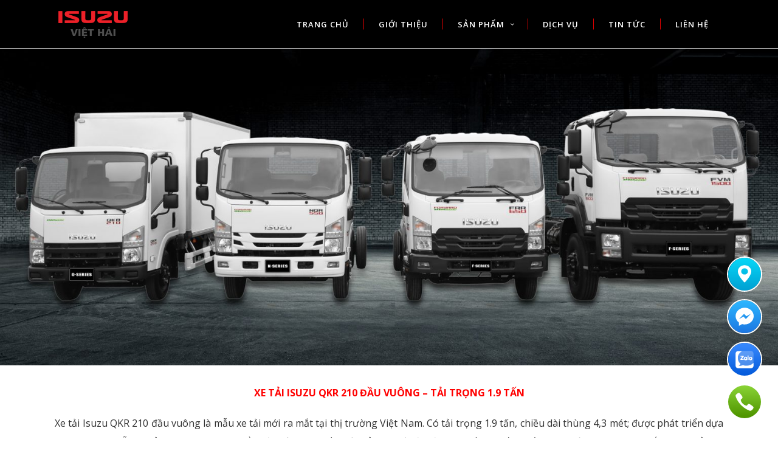

--- FILE ---
content_type: text/html; charset=UTF-8
request_url: https://isuzuviethai.com/xe-isuzu/xe-tai-isuzu-qkr-210-dau-vuong-tai-trong-1-9-tan/
body_size: 21538
content:
<!DOCTYPE html>
<html lang="en-US">
<head>
    		<meta charset="UTF-8"/>
		<link rel="profile" href="http://gmpg.org/xfn/11"/>
						<meta name="viewport" content="width=device-width,initial-scale=1,user-scalable=no">
		<title>Xe Tải Isuzu QKR 210 Đầu Vuông Tải Trọng 1.9 Tấn &#8211; ISUZU Việt Hải</title>
<script type="application/javascript">var edgtCoreAjaxUrl = "https://isuzuviethai.com/wp-admin/admin-ajax.php"</script><script type="application/javascript">var EdgefAjaxUrl = "https://isuzuviethai.com/wp-admin/admin-ajax.php"</script><meta name='robots' content='max-image-preview:large' />
<link rel='dns-prefetch' href='//fonts.googleapis.com' />
<link rel="alternate" type="application/rss+xml" title="ISUZU Việt Hải &raquo; Feed" href="https://isuzuviethai.com/feed/" />
<link rel="alternate" type="application/rss+xml" title="ISUZU Việt Hải &raquo; Comments Feed" href="https://isuzuviethai.com/comments/feed/" />
<link rel="alternate" type="application/rss+xml" title="ISUZU Việt Hải &raquo; Xe Tải Isuzu QKR 210 Đầu Vuông Tải Trọng 1.9 Tấn Comments Feed" href="https://isuzuviethai.com/xe-isuzu/xe-tai-isuzu-qkr-210-dau-vuong-tai-trong-1-9-tan/feed/" />
<link rel="alternate" title="oEmbed (JSON)" type="application/json+oembed" href="https://isuzuviethai.com/wp-json/oembed/1.0/embed?url=https%3A%2F%2Fisuzuviethai.com%2Fxe-isuzu%2Fxe-tai-isuzu-qkr-210-dau-vuong-tai-trong-1-9-tan%2F" />
<link rel="alternate" title="oEmbed (XML)" type="text/xml+oembed" href="https://isuzuviethai.com/wp-json/oembed/1.0/embed?url=https%3A%2F%2Fisuzuviethai.com%2Fxe-isuzu%2Fxe-tai-isuzu-qkr-210-dau-vuong-tai-trong-1-9-tan%2F&#038;format=xml" />
<style id='wp-img-auto-sizes-contain-inline-css' type='text/css'>
img:is([sizes=auto i],[sizes^="auto," i]){contain-intrinsic-size:3000px 1500px}
/*# sourceURL=wp-img-auto-sizes-contain-inline-css */
</style>
<style id='wp-emoji-styles-inline-css' type='text/css'>

	img.wp-smiley, img.emoji {
		display: inline !important;
		border: none !important;
		box-shadow: none !important;
		height: 1em !important;
		width: 1em !important;
		margin: 0 0.07em !important;
		vertical-align: -0.1em !important;
		background: none !important;
		padding: 0 !important;
	}
/*# sourceURL=wp-emoji-styles-inline-css */
</style>
<style id='wp-block-library-inline-css' type='text/css'>
:root{--wp-block-synced-color:#7a00df;--wp-block-synced-color--rgb:122,0,223;--wp-bound-block-color:var(--wp-block-synced-color);--wp-editor-canvas-background:#ddd;--wp-admin-theme-color:#007cba;--wp-admin-theme-color--rgb:0,124,186;--wp-admin-theme-color-darker-10:#006ba1;--wp-admin-theme-color-darker-10--rgb:0,107,160.5;--wp-admin-theme-color-darker-20:#005a87;--wp-admin-theme-color-darker-20--rgb:0,90,135;--wp-admin-border-width-focus:2px}@media (min-resolution:192dpi){:root{--wp-admin-border-width-focus:1.5px}}.wp-element-button{cursor:pointer}:root .has-very-light-gray-background-color{background-color:#eee}:root .has-very-dark-gray-background-color{background-color:#313131}:root .has-very-light-gray-color{color:#eee}:root .has-very-dark-gray-color{color:#313131}:root .has-vivid-green-cyan-to-vivid-cyan-blue-gradient-background{background:linear-gradient(135deg,#00d084,#0693e3)}:root .has-purple-crush-gradient-background{background:linear-gradient(135deg,#34e2e4,#4721fb 50%,#ab1dfe)}:root .has-hazy-dawn-gradient-background{background:linear-gradient(135deg,#faaca8,#dad0ec)}:root .has-subdued-olive-gradient-background{background:linear-gradient(135deg,#fafae1,#67a671)}:root .has-atomic-cream-gradient-background{background:linear-gradient(135deg,#fdd79a,#004a59)}:root .has-nightshade-gradient-background{background:linear-gradient(135deg,#330968,#31cdcf)}:root .has-midnight-gradient-background{background:linear-gradient(135deg,#020381,#2874fc)}:root{--wp--preset--font-size--normal:16px;--wp--preset--font-size--huge:42px}.has-regular-font-size{font-size:1em}.has-larger-font-size{font-size:2.625em}.has-normal-font-size{font-size:var(--wp--preset--font-size--normal)}.has-huge-font-size{font-size:var(--wp--preset--font-size--huge)}.has-text-align-center{text-align:center}.has-text-align-left{text-align:left}.has-text-align-right{text-align:right}.has-fit-text{white-space:nowrap!important}#end-resizable-editor-section{display:none}.aligncenter{clear:both}.items-justified-left{justify-content:flex-start}.items-justified-center{justify-content:center}.items-justified-right{justify-content:flex-end}.items-justified-space-between{justify-content:space-between}.screen-reader-text{border:0;clip-path:inset(50%);height:1px;margin:-1px;overflow:hidden;padding:0;position:absolute;width:1px;word-wrap:normal!important}.screen-reader-text:focus{background-color:#ddd;clip-path:none;color:#444;display:block;font-size:1em;height:auto;left:5px;line-height:normal;padding:15px 23px 14px;text-decoration:none;top:5px;width:auto;z-index:100000}html :where(.has-border-color){border-style:solid}html :where([style*=border-top-color]){border-top-style:solid}html :where([style*=border-right-color]){border-right-style:solid}html :where([style*=border-bottom-color]){border-bottom-style:solid}html :where([style*=border-left-color]){border-left-style:solid}html :where([style*=border-width]){border-style:solid}html :where([style*=border-top-width]){border-top-style:solid}html :where([style*=border-right-width]){border-right-style:solid}html :where([style*=border-bottom-width]){border-bottom-style:solid}html :where([style*=border-left-width]){border-left-style:solid}html :where(img[class*=wp-image-]){height:auto;max-width:100%}:where(figure){margin:0 0 1em}html :where(.is-position-sticky){--wp-admin--admin-bar--position-offset:var(--wp-admin--admin-bar--height,0px)}@media screen and (max-width:600px){html :where(.is-position-sticky){--wp-admin--admin-bar--position-offset:0px}}

/*# sourceURL=wp-block-library-inline-css */
</style><style id='global-styles-inline-css' type='text/css'>
:root{--wp--preset--aspect-ratio--square: 1;--wp--preset--aspect-ratio--4-3: 4/3;--wp--preset--aspect-ratio--3-4: 3/4;--wp--preset--aspect-ratio--3-2: 3/2;--wp--preset--aspect-ratio--2-3: 2/3;--wp--preset--aspect-ratio--16-9: 16/9;--wp--preset--aspect-ratio--9-16: 9/16;--wp--preset--color--black: #000000;--wp--preset--color--cyan-bluish-gray: #abb8c3;--wp--preset--color--white: #ffffff;--wp--preset--color--pale-pink: #f78da7;--wp--preset--color--vivid-red: #cf2e2e;--wp--preset--color--luminous-vivid-orange: #ff6900;--wp--preset--color--luminous-vivid-amber: #fcb900;--wp--preset--color--light-green-cyan: #7bdcb5;--wp--preset--color--vivid-green-cyan: #00d084;--wp--preset--color--pale-cyan-blue: #8ed1fc;--wp--preset--color--vivid-cyan-blue: #0693e3;--wp--preset--color--vivid-purple: #9b51e0;--wp--preset--gradient--vivid-cyan-blue-to-vivid-purple: linear-gradient(135deg,rgb(6,147,227) 0%,rgb(155,81,224) 100%);--wp--preset--gradient--light-green-cyan-to-vivid-green-cyan: linear-gradient(135deg,rgb(122,220,180) 0%,rgb(0,208,130) 100%);--wp--preset--gradient--luminous-vivid-amber-to-luminous-vivid-orange: linear-gradient(135deg,rgb(252,185,0) 0%,rgb(255,105,0) 100%);--wp--preset--gradient--luminous-vivid-orange-to-vivid-red: linear-gradient(135deg,rgb(255,105,0) 0%,rgb(207,46,46) 100%);--wp--preset--gradient--very-light-gray-to-cyan-bluish-gray: linear-gradient(135deg,rgb(238,238,238) 0%,rgb(169,184,195) 100%);--wp--preset--gradient--cool-to-warm-spectrum: linear-gradient(135deg,rgb(74,234,220) 0%,rgb(151,120,209) 20%,rgb(207,42,186) 40%,rgb(238,44,130) 60%,rgb(251,105,98) 80%,rgb(254,248,76) 100%);--wp--preset--gradient--blush-light-purple: linear-gradient(135deg,rgb(255,206,236) 0%,rgb(152,150,240) 100%);--wp--preset--gradient--blush-bordeaux: linear-gradient(135deg,rgb(254,205,165) 0%,rgb(254,45,45) 50%,rgb(107,0,62) 100%);--wp--preset--gradient--luminous-dusk: linear-gradient(135deg,rgb(255,203,112) 0%,rgb(199,81,192) 50%,rgb(65,88,208) 100%);--wp--preset--gradient--pale-ocean: linear-gradient(135deg,rgb(255,245,203) 0%,rgb(182,227,212) 50%,rgb(51,167,181) 100%);--wp--preset--gradient--electric-grass: linear-gradient(135deg,rgb(202,248,128) 0%,rgb(113,206,126) 100%);--wp--preset--gradient--midnight: linear-gradient(135deg,rgb(2,3,129) 0%,rgb(40,116,252) 100%);--wp--preset--font-size--small: 13px;--wp--preset--font-size--medium: 20px;--wp--preset--font-size--large: 36px;--wp--preset--font-size--x-large: 42px;--wp--preset--spacing--20: 0.44rem;--wp--preset--spacing--30: 0.67rem;--wp--preset--spacing--40: 1rem;--wp--preset--spacing--50: 1.5rem;--wp--preset--spacing--60: 2.25rem;--wp--preset--spacing--70: 3.38rem;--wp--preset--spacing--80: 5.06rem;--wp--preset--shadow--natural: 6px 6px 9px rgba(0, 0, 0, 0.2);--wp--preset--shadow--deep: 12px 12px 50px rgba(0, 0, 0, 0.4);--wp--preset--shadow--sharp: 6px 6px 0px rgba(0, 0, 0, 0.2);--wp--preset--shadow--outlined: 6px 6px 0px -3px rgb(255, 255, 255), 6px 6px rgb(0, 0, 0);--wp--preset--shadow--crisp: 6px 6px 0px rgb(0, 0, 0);}:where(.is-layout-flex){gap: 0.5em;}:where(.is-layout-grid){gap: 0.5em;}body .is-layout-flex{display: flex;}.is-layout-flex{flex-wrap: wrap;align-items: center;}.is-layout-flex > :is(*, div){margin: 0;}body .is-layout-grid{display: grid;}.is-layout-grid > :is(*, div){margin: 0;}:where(.wp-block-columns.is-layout-flex){gap: 2em;}:where(.wp-block-columns.is-layout-grid){gap: 2em;}:where(.wp-block-post-template.is-layout-flex){gap: 1.25em;}:where(.wp-block-post-template.is-layout-grid){gap: 1.25em;}.has-black-color{color: var(--wp--preset--color--black) !important;}.has-cyan-bluish-gray-color{color: var(--wp--preset--color--cyan-bluish-gray) !important;}.has-white-color{color: var(--wp--preset--color--white) !important;}.has-pale-pink-color{color: var(--wp--preset--color--pale-pink) !important;}.has-vivid-red-color{color: var(--wp--preset--color--vivid-red) !important;}.has-luminous-vivid-orange-color{color: var(--wp--preset--color--luminous-vivid-orange) !important;}.has-luminous-vivid-amber-color{color: var(--wp--preset--color--luminous-vivid-amber) !important;}.has-light-green-cyan-color{color: var(--wp--preset--color--light-green-cyan) !important;}.has-vivid-green-cyan-color{color: var(--wp--preset--color--vivid-green-cyan) !important;}.has-pale-cyan-blue-color{color: var(--wp--preset--color--pale-cyan-blue) !important;}.has-vivid-cyan-blue-color{color: var(--wp--preset--color--vivid-cyan-blue) !important;}.has-vivid-purple-color{color: var(--wp--preset--color--vivid-purple) !important;}.has-black-background-color{background-color: var(--wp--preset--color--black) !important;}.has-cyan-bluish-gray-background-color{background-color: var(--wp--preset--color--cyan-bluish-gray) !important;}.has-white-background-color{background-color: var(--wp--preset--color--white) !important;}.has-pale-pink-background-color{background-color: var(--wp--preset--color--pale-pink) !important;}.has-vivid-red-background-color{background-color: var(--wp--preset--color--vivid-red) !important;}.has-luminous-vivid-orange-background-color{background-color: var(--wp--preset--color--luminous-vivid-orange) !important;}.has-luminous-vivid-amber-background-color{background-color: var(--wp--preset--color--luminous-vivid-amber) !important;}.has-light-green-cyan-background-color{background-color: var(--wp--preset--color--light-green-cyan) !important;}.has-vivid-green-cyan-background-color{background-color: var(--wp--preset--color--vivid-green-cyan) !important;}.has-pale-cyan-blue-background-color{background-color: var(--wp--preset--color--pale-cyan-blue) !important;}.has-vivid-cyan-blue-background-color{background-color: var(--wp--preset--color--vivid-cyan-blue) !important;}.has-vivid-purple-background-color{background-color: var(--wp--preset--color--vivid-purple) !important;}.has-black-border-color{border-color: var(--wp--preset--color--black) !important;}.has-cyan-bluish-gray-border-color{border-color: var(--wp--preset--color--cyan-bluish-gray) !important;}.has-white-border-color{border-color: var(--wp--preset--color--white) !important;}.has-pale-pink-border-color{border-color: var(--wp--preset--color--pale-pink) !important;}.has-vivid-red-border-color{border-color: var(--wp--preset--color--vivid-red) !important;}.has-luminous-vivid-orange-border-color{border-color: var(--wp--preset--color--luminous-vivid-orange) !important;}.has-luminous-vivid-amber-border-color{border-color: var(--wp--preset--color--luminous-vivid-amber) !important;}.has-light-green-cyan-border-color{border-color: var(--wp--preset--color--light-green-cyan) !important;}.has-vivid-green-cyan-border-color{border-color: var(--wp--preset--color--vivid-green-cyan) !important;}.has-pale-cyan-blue-border-color{border-color: var(--wp--preset--color--pale-cyan-blue) !important;}.has-vivid-cyan-blue-border-color{border-color: var(--wp--preset--color--vivid-cyan-blue) !important;}.has-vivid-purple-border-color{border-color: var(--wp--preset--color--vivid-purple) !important;}.has-vivid-cyan-blue-to-vivid-purple-gradient-background{background: var(--wp--preset--gradient--vivid-cyan-blue-to-vivid-purple) !important;}.has-light-green-cyan-to-vivid-green-cyan-gradient-background{background: var(--wp--preset--gradient--light-green-cyan-to-vivid-green-cyan) !important;}.has-luminous-vivid-amber-to-luminous-vivid-orange-gradient-background{background: var(--wp--preset--gradient--luminous-vivid-amber-to-luminous-vivid-orange) !important;}.has-luminous-vivid-orange-to-vivid-red-gradient-background{background: var(--wp--preset--gradient--luminous-vivid-orange-to-vivid-red) !important;}.has-very-light-gray-to-cyan-bluish-gray-gradient-background{background: var(--wp--preset--gradient--very-light-gray-to-cyan-bluish-gray) !important;}.has-cool-to-warm-spectrum-gradient-background{background: var(--wp--preset--gradient--cool-to-warm-spectrum) !important;}.has-blush-light-purple-gradient-background{background: var(--wp--preset--gradient--blush-light-purple) !important;}.has-blush-bordeaux-gradient-background{background: var(--wp--preset--gradient--blush-bordeaux) !important;}.has-luminous-dusk-gradient-background{background: var(--wp--preset--gradient--luminous-dusk) !important;}.has-pale-ocean-gradient-background{background: var(--wp--preset--gradient--pale-ocean) !important;}.has-electric-grass-gradient-background{background: var(--wp--preset--gradient--electric-grass) !important;}.has-midnight-gradient-background{background: var(--wp--preset--gradient--midnight) !important;}.has-small-font-size{font-size: var(--wp--preset--font-size--small) !important;}.has-medium-font-size{font-size: var(--wp--preset--font-size--medium) !important;}.has-large-font-size{font-size: var(--wp--preset--font-size--large) !important;}.has-x-large-font-size{font-size: var(--wp--preset--font-size--x-large) !important;}
/*# sourceURL=global-styles-inline-css */
</style>

<style id='classic-theme-styles-inline-css' type='text/css'>
/*! This file is auto-generated */
.wp-block-button__link{color:#fff;background-color:#32373c;border-radius:9999px;box-shadow:none;text-decoration:none;padding:calc(.667em + 2px) calc(1.333em + 2px);font-size:1.125em}.wp-block-file__button{background:#32373c;color:#fff;text-decoration:none}
/*# sourceURL=/wp-includes/css/classic-themes.min.css */
</style>
<link rel='stylesheet' id='ht-social-css' href='https://isuzuviethai.com/wp-content/plugins/Simple-Contact//assets/css/style.css?ver=6.9' type='text/css' media='all' />
<link rel='stylesheet' id='contact-form-7-css' href='https://isuzuviethai.com/wp-content/plugins/contact-form-7/includes/css/styles.css?ver=6.0.4' type='text/css' media='all' />
<link rel='stylesheet' id='ratio-edge-default-style-css' href='https://isuzuviethai.com/wp-content/themes/ratio/style.css?ver=6.9' type='text/css' media='all' />
<link rel='stylesheet' id='ratio-edge-modules-plugins-css' href='https://isuzuviethai.com/wp-content/themes/ratio/assets/css/plugins.min.css?ver=6.9' type='text/css' media='all' />
<link rel='stylesheet' id='ratio-edge-modules-css' href='https://isuzuviethai.com/wp-content/themes/ratio/assets/css/modules.min.css?ver=6.9' type='text/css' media='all' />
<style id='ratio-edge-modules-inline-css' type='text/css'>
.vc_custom_1642996472649{padding-top: 30px !important;}.vc_custom_1613643702572{padding-top: 30px !important;}.vc_custom_1613630846633{padding-top: 30px !important;background-color: #efefef !important;}.vc_custom_1642999434073{padding-top: 10px !important;padding-bottom: 10px !important;background-color: #efefef !important;}.vc_custom_1613631368043{padding-top: 30px !important;}.vc_custom_1642999550640{padding-top: 10px !important;padding-bottom: 30px !important;}.vc_custom_1613630846633{padding-top: 30px !important;background-color: #efefef !important;}.vc_custom_1643006737865{padding-top: 10px !important;padding-bottom: 30px !important;background-color: #efefef !important;}.vc_custom_1627416807505{padding-top: 30px !important;}.vc_custom_1643006831938{padding-top: 10px !important;padding-bottom: 30px !important;}.vc_custom_1613630846633{padding-top: 30px !important;background-color: #efefef !important;}.vc_custom_1643013956772{padding-top: 30px !important;}.vc_custom_1643017346276{padding-top: 30px !important;padding-bottom: 30px !important;background-color: #efefef !important;}.vc_custom_1643017457700{padding-top: 30px !important;}.vc_custom_1643017468924{padding-top: 30px !important;background-color: #efefef !important;}.vc_custom_1614220947263{margin-right: 3px !important;margin-left: 3px !important;padding-top: 10px !important;padding-bottom: 10px !important;background-color: #c1272d !important;}.vc_custom_1614220959141{margin-right: 3px !important;margin-left: 3px !important;padding-top: 10px !important;padding-bottom: 10px !important;background-color: #c1272d !important;}    
/*# sourceURL=ratio-edge-modules-inline-css */
</style>
<link rel='stylesheet' id='ratio-edge-font_awesome-css' href='https://isuzuviethai.com/wp-content/themes/ratio/assets/css/font-awesome/css/font-awesome.min.css?ver=6.9' type='text/css' media='all' />
<link rel='stylesheet' id='ratio-edge-font_elegant-css' href='https://isuzuviethai.com/wp-content/themes/ratio/assets/css/elegant-icons/style.min.css?ver=6.9' type='text/css' media='all' />
<link rel='stylesheet' id='ratio-edge-ion_icons-css' href='https://isuzuviethai.com/wp-content/themes/ratio/assets/css/ion-icons/css/ionicons.min.css?ver=6.9' type='text/css' media='all' />
<link rel='stylesheet' id='ratio-edge-linea_icons-css' href='https://isuzuviethai.com/wp-content/themes/ratio/assets/css/linea-icons/style.css?ver=6.9' type='text/css' media='all' />
<link rel='stylesheet' id='ratio-edge-simple_line_icons-css' href='https://isuzuviethai.com/wp-content/themes/ratio/assets/css/simple-line-icons/simple-line-icons.css?ver=6.9' type='text/css' media='all' />
<link rel='stylesheet' id='ratio-edge-dripicons-css' href='https://isuzuviethai.com/wp-content/themes/ratio/assets/css/dripicons/dripicons.css?ver=6.9' type='text/css' media='all' />
<link rel='stylesheet' id='ratio-edge-ico_moon-css' href='https://isuzuviethai.com/wp-content/themes/ratio/assets/css/icomoon/css/icomoon.css?ver=6.9' type='text/css' media='all' />
<link rel='stylesheet' id='ratio-edge-blog-css' href='https://isuzuviethai.com/wp-content/themes/ratio/assets/css/blog.min.css?ver=6.9' type='text/css' media='all' />
<link rel='stylesheet' id='mediaelement-css' href='https://isuzuviethai.com/wp-includes/js/mediaelement/mediaelementplayer-legacy.min.css?ver=4.2.17' type='text/css' media='all' />
<link rel='stylesheet' id='wp-mediaelement-css' href='https://isuzuviethai.com/wp-includes/js/mediaelement/wp-mediaelement.min.css?ver=6.9' type='text/css' media='all' />
<link rel='stylesheet' id='ratio-edge-modules-responsive-css' href='https://isuzuviethai.com/wp-content/themes/ratio/assets/css/modules-responsive.min.css?ver=6.9' type='text/css' media='all' />
<link rel='stylesheet' id='ratio-edge-blog-responsive-css' href='https://isuzuviethai.com/wp-content/themes/ratio/assets/css/blog-responsive.min.css?ver=6.9' type='text/css' media='all' />
<link rel='stylesheet' id='ratio-edge-style-dynamic-responsive-css' href='https://isuzuviethai.com/wp-content/themes/ratio/assets/css/style_dynamic_responsive.css?ver=1741137635' type='text/css' media='all' />
<link rel='stylesheet' id='ratio-edge-style-dynamic-css' href='https://isuzuviethai.com/wp-content/themes/ratio/assets/css/style_dynamic.css?ver=1741137635' type='text/css' media='all' />
<link rel='stylesheet' id='js_composer_front-css' href='https://isuzuviethai.com/wp-content/plugins/js_composer/assets/css/js_composer.min.css?ver=6.13.0' type='text/css' media='all' />
<link rel='stylesheet' id='ratio-edge-google-fonts-css' href='https://fonts.googleapis.com/css?family=Open+Sans%3A100%2C100italic%2C200%2C200italic%2C300%2C300italic%2C400%2C400italic%2C500%2C500italic%2C600%2C600italic%2C700%2C700italic%2C800%2C800italic%2C900%2C900italic%7CRoboto%3A100%2C100italic%2C200%2C200italic%2C300%2C300italic%2C400%2C400italic%2C500%2C500italic%2C600%2C600italic%2C700%2C700italic%2C800%2C800italic%2C900%2C900italic%7COpen+Sans%3A100%2C100italic%2C200%2C200italic%2C300%2C300italic%2C400%2C400italic%2C500%2C500italic%2C600%2C600italic%2C700%2C700italic%2C800%2C800italic%2C900%2C900italic&#038;subset=latin%2Clatin-ext&#038;ver=1.0.0' type='text/css' media='all' />
<link rel='stylesheet' id='select2-css' href='https://isuzuviethai.com/wp-content/themes/ratio/framework/admin/assets/css/select2.min.css?ver=6.9' type='text/css' media='all' />
<link rel='stylesheet' id='ratio-core-dashboard-style-css' href='https://isuzuviethai.com/wp-content/plugins/edge-cpt/core-dashboard/assets/css/core-dashboard.min.css?ver=6.9' type='text/css' media='all' />
<link rel='stylesheet' id='tablepress-default-css' href='https://isuzuviethai.com/wp-content/plugins/tablepress/css/build/default.css?ver=3.0.4' type='text/css' media='all' />
<script type="text/javascript" src="https://isuzuviethai.com/wp-includes/js/jquery/jquery.min.js?ver=3.7.1" id="jquery-core-js"></script>
<script type="text/javascript" src="https://isuzuviethai.com/wp-includes/js/jquery/jquery-migrate.min.js?ver=3.4.1" id="jquery-migrate-js"></script>
<script type="text/javascript" src="https://isuzuviethai.com/wp-content/plugins/revslider/public/assets/js/rbtools.min.js?ver=6.6.14" async id="tp-tools-js"></script>
<script type="text/javascript" src="https://isuzuviethai.com/wp-content/plugins/revslider/public/assets/js/rs6.min.js?ver=6.6.14" async id="revmin-js"></script>
<link rel="https://api.w.org/" href="https://isuzuviethai.com/wp-json/" /><link rel="EditURI" type="application/rsd+xml" title="RSD" href="https://isuzuviethai.com/xmlrpc.php?rsd" />
<meta name="generator" content="WordPress 6.9" />
<link rel="canonical" href="https://isuzuviethai.com/xe-isuzu/xe-tai-isuzu-qkr-210-dau-vuong-tai-trong-1-9-tan/" />
<link rel='shortlink' href='https://isuzuviethai.com/?p=2537' />
<!-- Google Tag Manager -->
<script>(function(w,d,s,l,i){w[l]=w[l]||[];w[l].push({'gtm.start':
new Date().getTime(),event:'gtm.js'});var f=d.getElementsByTagName(s)[0],
j=d.createElement(s),dl=l!='dataLayer'?'&l='+l:'';j.async=true;j.src=
'https://www.googletagmanager.com/gtm.js?id='+i+dl;f.parentNode.insertBefore(j,f);
})(window,document,'script','dataLayer','GTM-MHRH4K2M');</script>
<!-- End Google Tag Manager --><meta name="generator" content="Powered by WPBakery Page Builder - drag and drop page builder for WordPress."/>
<meta name="generator" content="Powered by Slider Revolution 6.6.14 - responsive, Mobile-Friendly Slider Plugin for WordPress with comfortable drag and drop interface." />
<link rel="icon" href="https://isuzuviethai.com/wp-content/uploads/2021/05/cropped-favicon-32x32.jpg" sizes="32x32" />
<link rel="icon" href="https://isuzuviethai.com/wp-content/uploads/2021/05/cropped-favicon-192x192.jpg" sizes="192x192" />
<link rel="apple-touch-icon" href="https://isuzuviethai.com/wp-content/uploads/2021/05/cropped-favicon-180x180.jpg" />
<meta name="msapplication-TileImage" content="https://isuzuviethai.com/wp-content/uploads/2021/05/cropped-favicon-270x270.jpg" />
<script>function setREVStartSize(e){
			//window.requestAnimationFrame(function() {
				window.RSIW = window.RSIW===undefined ? window.innerWidth : window.RSIW;
				window.RSIH = window.RSIH===undefined ? window.innerHeight : window.RSIH;
				try {
					var pw = document.getElementById(e.c).parentNode.offsetWidth,
						newh;
					pw = pw===0 || isNaN(pw) || (e.l=="fullwidth" || e.layout=="fullwidth") ? window.RSIW : pw;
					e.tabw = e.tabw===undefined ? 0 : parseInt(e.tabw);
					e.thumbw = e.thumbw===undefined ? 0 : parseInt(e.thumbw);
					e.tabh = e.tabh===undefined ? 0 : parseInt(e.tabh);
					e.thumbh = e.thumbh===undefined ? 0 : parseInt(e.thumbh);
					e.tabhide = e.tabhide===undefined ? 0 : parseInt(e.tabhide);
					e.thumbhide = e.thumbhide===undefined ? 0 : parseInt(e.thumbhide);
					e.mh = e.mh===undefined || e.mh=="" || e.mh==="auto" ? 0 : parseInt(e.mh,0);
					if(e.layout==="fullscreen" || e.l==="fullscreen")
						newh = Math.max(e.mh,window.RSIH);
					else{
						e.gw = Array.isArray(e.gw) ? e.gw : [e.gw];
						for (var i in e.rl) if (e.gw[i]===undefined || e.gw[i]===0) e.gw[i] = e.gw[i-1];
						e.gh = e.el===undefined || e.el==="" || (Array.isArray(e.el) && e.el.length==0)? e.gh : e.el;
						e.gh = Array.isArray(e.gh) ? e.gh : [e.gh];
						for (var i in e.rl) if (e.gh[i]===undefined || e.gh[i]===0) e.gh[i] = e.gh[i-1];
											
						var nl = new Array(e.rl.length),
							ix = 0,
							sl;
						e.tabw = e.tabhide>=pw ? 0 : e.tabw;
						e.thumbw = e.thumbhide>=pw ? 0 : e.thumbw;
						e.tabh = e.tabhide>=pw ? 0 : e.tabh;
						e.thumbh = e.thumbhide>=pw ? 0 : e.thumbh;
						for (var i in e.rl) nl[i] = e.rl[i]<window.RSIW ? 0 : e.rl[i];
						sl = nl[0];
						for (var i in nl) if (sl>nl[i] && nl[i]>0) { sl = nl[i]; ix=i;}
						var m = pw>(e.gw[ix]+e.tabw+e.thumbw) ? 1 : (pw-(e.tabw+e.thumbw)) / (e.gw[ix]);
						newh =  (e.gh[ix] * m) + (e.tabh + e.thumbh);
					}
					var el = document.getElementById(e.c);
					if (el!==null && el) el.style.height = newh+"px";
					el = document.getElementById(e.c+"_wrapper");
					if (el!==null && el) {
						el.style.height = newh+"px";
						el.style.display = "block";
					}
				} catch(e){
					console.log("Failure at Presize of Slider:" + e)
				}
			//});
		  };</script>
		<style type="text/css" id="wp-custom-css">
			.video-container {
    position: relative;
    padding-bottom: 56.25%; /* 16:9 */
    height: 0;
}
.video-container iframe {
    position: absolute;
    top: 0;
    left: 0;
    width: 100%;
    height: 100%;
}		</style>
		<style type="text/css" data-type="vc_shortcodes-custom-css">.vc_custom_1642996472649{padding-top: 30px !important;}.vc_custom_1613643702572{padding-top: 30px !important;}.vc_custom_1613630846633{padding-top: 30px !important;background-color: #efefef !important;}.vc_custom_1642999434073{padding-top: 10px !important;padding-bottom: 10px !important;background-color: #efefef !important;}.vc_custom_1613631368043{padding-top: 30px !important;}.vc_custom_1642999550640{padding-top: 10px !important;padding-bottom: 30px !important;}.vc_custom_1613630846633{padding-top: 30px !important;background-color: #efefef !important;}.vc_custom_1643006737865{padding-top: 10px !important;padding-bottom: 30px !important;background-color: #efefef !important;}.vc_custom_1627416807505{padding-top: 30px !important;}.vc_custom_1643006831938{padding-top: 10px !important;padding-bottom: 30px !important;}.vc_custom_1613630846633{padding-top: 30px !important;background-color: #efefef !important;}.vc_custom_1643013956772{padding-top: 30px !important;}.vc_custom_1643017346276{padding-top: 30px !important;padding-bottom: 30px !important;background-color: #efefef !important;}.vc_custom_1643017457700{padding-top: 30px !important;}.vc_custom_1643017468924{padding-top: 30px !important;background-color: #efefef !important;}.vc_custom_1614220947263{margin-right: 3px !important;margin-left: 3px !important;padding-top: 10px !important;padding-bottom: 10px !important;background-color: #c1272d !important;}.vc_custom_1614220959141{margin-right: 3px !important;margin-left: 3px !important;padding-top: 10px !important;padding-bottom: 10px !important;background-color: #c1272d !important;}</style><noscript><style> .wpb_animate_when_almost_visible { opacity: 1; }</style></noscript><link rel='stylesheet' id='vc_animate-css-css' href='https://isuzuviethai.com/wp-content/plugins/js_composer/assets/lib/bower/animate-css/animate.min.css?ver=6.13.0' type='text/css' media='all' />
<link rel='stylesheet' id='rs-plugin-settings-css' href='https://isuzuviethai.com/wp-content/plugins/revslider/public/assets/css/rs6.css?ver=6.6.14' type='text/css' media='all' />
<style id='rs-plugin-settings-inline-css' type='text/css'>
#rs-demo-id {}
/*# sourceURL=rs-plugin-settings-inline-css */
</style>
</head>

<body class="wp-singular portfolio-item-template-default single single-portfolio-item postid-2537 wp-theme-ratio edgt-core-1.5 ratio-ver-2.9  edgtf-blog-installed edgtf-follow-portfolio-info edgtf-header-standard edgtf-sticky-header-on-scroll-down-up edgtf-default-mobile-header edgtf-sticky-up-mobile-header edgtf-dropdown-default wpb-js-composer js-comp-ver-6.13.0 vc_responsive">

<div class="edgtf-wrapper">
    <div class="edgtf-wrapper-inner">
        
<header class="edgtf-page-header">
        <div class="edgtf-menu-area" style=";">
                    <div class="edgtf-grid">
        			            <div class="edgtf-vertical-align-containers">
                <div class="edgtf-position-left">
                    <div class="edgtf-position-left-inner">
                        
<div class="edgtf-logo-wrapper">
    <a href="https://isuzuviethai.com/" style="height: 46px;">
        <img class="edgtf-normal-logo" src="https://isuzuviethai.com/wp-content/uploads/2024/06/VH.png" alt="logo"/>
        <img class="edgtf-dark-logo" src="https://isuzuviethai.com/wp-content/uploads/2024/06/VH.png" alt="dark logoo"/>        <img class="edgtf-light-logo" src="https://isuzuviethai.com/wp-content/uploads/2024/06/VH.png" alt="light logo"/>    </a>
</div>

                    </div>
                </div>
                <div class="edgtf-position-right">
                    <div class="edgtf-position-right-inner">
                        
<nav class="edgtf-main-menu edgtf-drop-down edgtf-default-nav">
    <ul id="menu-main-manu" class="clearfix"><li id="nav-menu-item-19" class="menu-item menu-item-type-custom menu-item-object-custom menu-item-home edgtf-menu-narrow edgtf-wide-background"><a href="http://isuzuviethai.com/"><span class="edgtf-item-outer"><span class="edgtf-item-inner"><span class="edgtf-item-text">Trang Chủ</span></span><span class="plus"></span></span></a></li>
<li id="nav-menu-item-20" class="menu-item menu-item-type-custom menu-item-object-custom edgtf-menu-narrow edgtf-wide-background"><a href="http://isuzuviethai.com/q-square-viet-hai/"><span class="edgtf-item-outer"><span class="edgtf-item-inner"><span class="edgtf-item-text">Giới Thiệu</span></span><span class="plus"></span></span></a></li>
<li id="nav-menu-item-21" class="menu-item menu-item-type-custom menu-item-object-custom menu-item-has-children edgtf-has-sub edgtf-menu-narrow edgtf-wide-background"><a href="#"><span class="edgtf-item-outer"><span class="edgtf-item-inner"><span class="edgtf-item-text">Sản Phẩm</span></span><span class="plus"></span></span></a>
<div class="edgtf-menu-second"><div class="edgtf-menu-inner"><ul>
	<li id="nav-menu-item-874" class="menu-item menu-item-type-custom menu-item-object-custom"><a href="http://isuzuviethai.com/xe-7-cho-mu-x/"><span class="edgtf-item-outer"><span class="edgtf-item-inner"><span class="edgtf-item-text">Xe  7 Chỗ MUX</span></span></span><span class="plus"></span></a></li>
	<li id="nav-menu-item-875" class="menu-item menu-item-type-custom menu-item-object-custom"><a href="http://isuzuviethai.com/xe-ban-tai-d-max/"><span class="edgtf-item-outer"><span class="edgtf-item-inner"><span class="edgtf-item-text">Xe Bán Tải D-max</span></span></span><span class="plus"></span></a></li>
	<li id="nav-menu-item-876" class="menu-item menu-item-type-custom menu-item-object-custom"><a href="http://isuzuviethai.com/xe-tai-q-series/"><span class="edgtf-item-outer"><span class="edgtf-item-inner"><span class="edgtf-item-text">Xe Tải Q-series</span></span></span><span class="plus"></span></a></li>
	<li id="nav-menu-item-877" class="menu-item menu-item-type-custom menu-item-object-custom"><a href="http://isuzuviethai.com/xe-tai-n-series/"><span class="edgtf-item-outer"><span class="edgtf-item-inner"><span class="edgtf-item-text">Xe Tải N-series</span></span></span><span class="plus"></span></a></li>
</ul></div></div>
</li>
<li id="nav-menu-item-22" class="menu-item menu-item-type-custom menu-item-object-custom edgtf-menu-narrow edgtf-wide-background"><a href="http://isuzuviethai.com/dich-vu-isuzu-viet-hai/"><span class="edgtf-item-outer"><span class="edgtf-item-inner"><span class="edgtf-item-text">Dịch Vụ</span></span><span class="plus"></span></span></a></li>
<li id="nav-menu-item-23" class="menu-item menu-item-type-custom menu-item-object-custom edgtf-menu-narrow edgtf-wide-background"><a href="http://isuzuviethai.com/tin-tuc/"><span class="edgtf-item-outer"><span class="edgtf-item-inner"><span class="edgtf-item-text">Tin Tức</span></span><span class="plus"></span></span></a></li>
<li id="nav-menu-item-24" class="menu-item menu-item-type-custom menu-item-object-custom edgtf-menu-narrow edgtf-wide-background"><a href="http://isuzuviethai.com/lien-he/"><span class="edgtf-item-outer"><span class="edgtf-item-inner"><span class="edgtf-item-text">Liên Hệ</span></span><span class="plus"></span></span></a></li>
</ul></nav>

                                            </div>
                </div>
            </div>
                </div>
            </div>
        
<div class="edgtf-sticky-header">
        <div class="edgtf-sticky-holder">
            <div class="edgtf-grid">
                        <div class=" edgtf-vertical-align-containers">
                <div class="edgtf-position-left">
                    <div class="edgtf-position-left-inner">
                        
<div class="edgtf-logo-wrapper">
    <a href="https://isuzuviethai.com/" style="height: 46px;">
        <img class="edgtf-normal-logo" src="https://isuzuviethai.com/wp-content/uploads/2024/06/VH.png" alt="logo"/>
        <img class="edgtf-dark-logo" src="https://isuzuviethai.com/wp-content/uploads/2024/06/VH.png" alt="dark logoo"/>        <img class="edgtf-light-logo" src="https://isuzuviethai.com/wp-content/uploads/2024/06/VH.png" alt="light logo"/>    </a>
</div>

                    </div>
                </div>
                <div class="edgtf-position-right">
                    <div class="edgtf-position-right-inner">
						
<nav class="edgtf-main-menu edgtf-drop-down edgtf-sticky-nav">
    <ul id="menu-main-manu-1" class="clearfix"><li id="sticky-nav-menu-item-19" class="menu-item menu-item-type-custom menu-item-object-custom menu-item-home edgtf-menu-narrow edgtf-wide-background"><a href="http://isuzuviethai.com/"><span class="edgtf-item-outer"><span class="edgtf-item-inner"><span class="edgtf-item-text">Trang Chủ</span></span><span class="plus"></span></span></a></li>
<li id="sticky-nav-menu-item-20" class="menu-item menu-item-type-custom menu-item-object-custom edgtf-menu-narrow edgtf-wide-background"><a href="http://isuzuviethai.com/q-square-viet-hai/"><span class="edgtf-item-outer"><span class="edgtf-item-inner"><span class="edgtf-item-text">Giới Thiệu</span></span><span class="plus"></span></span></a></li>
<li id="sticky-nav-menu-item-21" class="menu-item menu-item-type-custom menu-item-object-custom menu-item-has-children edgtf-has-sub edgtf-menu-narrow edgtf-wide-background"><a href="#"><span class="edgtf-item-outer"><span class="edgtf-item-inner"><span class="edgtf-item-text">Sản Phẩm</span></span><span class="plus"></span></span></a>
<div class="edgtf-menu-second"><div class="edgtf-menu-inner"><ul>
	<li id="sticky-nav-menu-item-874" class="menu-item menu-item-type-custom menu-item-object-custom"><a href="http://isuzuviethai.com/xe-7-cho-mu-x/"><span class="edgtf-item-outer"><span class="edgtf-item-inner"><span class="edgtf-item-text">Xe  7 Chỗ MUX</span></span></span><span class="plus"></span></a></li>
	<li id="sticky-nav-menu-item-875" class="menu-item menu-item-type-custom menu-item-object-custom"><a href="http://isuzuviethai.com/xe-ban-tai-d-max/"><span class="edgtf-item-outer"><span class="edgtf-item-inner"><span class="edgtf-item-text">Xe Bán Tải D-max</span></span></span><span class="plus"></span></a></li>
	<li id="sticky-nav-menu-item-876" class="menu-item menu-item-type-custom menu-item-object-custom"><a href="http://isuzuviethai.com/xe-tai-q-series/"><span class="edgtf-item-outer"><span class="edgtf-item-inner"><span class="edgtf-item-text">Xe Tải Q-series</span></span></span><span class="plus"></span></a></li>
	<li id="sticky-nav-menu-item-877" class="menu-item menu-item-type-custom menu-item-object-custom"><a href="http://isuzuviethai.com/xe-tai-n-series/"><span class="edgtf-item-outer"><span class="edgtf-item-inner"><span class="edgtf-item-text">Xe Tải N-series</span></span></span><span class="plus"></span></a></li>
</ul></div></div>
</li>
<li id="sticky-nav-menu-item-22" class="menu-item menu-item-type-custom menu-item-object-custom edgtf-menu-narrow edgtf-wide-background"><a href="http://isuzuviethai.com/dich-vu-isuzu-viet-hai/"><span class="edgtf-item-outer"><span class="edgtf-item-inner"><span class="edgtf-item-text">Dịch Vụ</span></span><span class="plus"></span></span></a></li>
<li id="sticky-nav-menu-item-23" class="menu-item menu-item-type-custom menu-item-object-custom edgtf-menu-narrow edgtf-wide-background"><a href="http://isuzuviethai.com/tin-tuc/"><span class="edgtf-item-outer"><span class="edgtf-item-inner"><span class="edgtf-item-text">Tin Tức</span></span><span class="plus"></span></span></a></li>
<li id="sticky-nav-menu-item-24" class="menu-item menu-item-type-custom menu-item-object-custom edgtf-menu-narrow edgtf-wide-background"><a href="http://isuzuviethai.com/lien-he/"><span class="edgtf-item-outer"><span class="edgtf-item-inner"><span class="edgtf-item-text">Liên Hệ</span></span><span class="plus"></span></span></a></li>
</ul></nav>

                            
                    </div>
                </div>
            </div>
                    </div>
            </div>
</div>

</header>


<header class="edgtf-mobile-header">
    <div class="edgtf-mobile-header-inner">
                <div class="edgtf-mobile-header-holder">
            <div class="edgtf-grid">
                <div class="edgtf-vertical-align-containers">
                                            <div class="edgtf-mobile-menu-opener">
                            <a href="javascript:void(0)">
                    <span class="edgtf-mobile-opener-icon-holder">
                        <i class="edgtf-icon-font-awesome fa fa-bars " ></i>                    </span>
                            </a>
                        </div>
                                                                <div class="edgtf-position-center">
                            <div class="edgtf-position-center-inner">
                                
<div class="edgtf-mobile-logo-wrapper">
    <a href="https://isuzuviethai.com/" style="height: 46px">
        <img src="https://isuzuviethai.com/wp-content/uploads/2024/06/VH.png" alt="mobile logo"/>
    </a>
</div>

                            </div>
                        </div>
                                        <div class="edgtf-position-right">
                        <div class="edgtf-position-right-inner">
                                                    </div>
                    </div>
                </div> <!-- close .edgtf-vertical-align-containers -->
            </div>
        </div>
        
<nav class="edgtf-mobile-nav">
    <div class="edgtf-grid">
        <ul id="menu-main-manu-2" class=""><li id="mobile-menu-item-19" class="menu-item menu-item-type-custom menu-item-object-custom menu-item-home "><a href="http://isuzuviethai.com/" class=""><span>Trang Chủ</span></a></li>
<li id="mobile-menu-item-20" class="menu-item menu-item-type-custom menu-item-object-custom "><a href="http://isuzuviethai.com/q-square-viet-hai/" class=""><span>Giới Thiệu</span></a></li>
<li id="mobile-menu-item-21" class="menu-item menu-item-type-custom menu-item-object-custom menu-item-has-children  edgtf-has-sub"><a href="#" class=""><span>Sản Phẩm</span></a><span class="mobile_arrow"><i class="edgtf-sub-arrow fa fa-angle-right"></i><i class="fa fa-angle-down"></i></span>
<ul class="sub_menu">
	<li id="mobile-menu-item-874" class="menu-item menu-item-type-custom menu-item-object-custom "><a href="http://isuzuviethai.com/xe-7-cho-mu-x/" class=""><span>Xe  7 Chỗ MUX</span></a></li>
	<li id="mobile-menu-item-875" class="menu-item menu-item-type-custom menu-item-object-custom "><a href="http://isuzuviethai.com/xe-ban-tai-d-max/" class=""><span>Xe Bán Tải D-max</span></a></li>
	<li id="mobile-menu-item-876" class="menu-item menu-item-type-custom menu-item-object-custom "><a href="http://isuzuviethai.com/xe-tai-q-series/" class=""><span>Xe Tải Q-series</span></a></li>
	<li id="mobile-menu-item-877" class="menu-item menu-item-type-custom menu-item-object-custom "><a href="http://isuzuviethai.com/xe-tai-n-series/" class=""><span>Xe Tải N-series</span></a></li>
</ul>
</li>
<li id="mobile-menu-item-22" class="menu-item menu-item-type-custom menu-item-object-custom "><a href="http://isuzuviethai.com/dich-vu-isuzu-viet-hai/" class=""><span>Dịch Vụ</span></a></li>
<li id="mobile-menu-item-23" class="menu-item menu-item-type-custom menu-item-object-custom "><a href="http://isuzuviethai.com/tin-tuc/" class=""><span>Tin Tức</span></a></li>
<li id="mobile-menu-item-24" class="menu-item menu-item-type-custom menu-item-object-custom "><a href="http://isuzuviethai.com/lien-he/" class=""><span>Liên Hệ</span></a></li>
</ul>    </div>
</nav>

    </div>
</header> <!-- close .edgtf-mobile-header -->



                    <a id='edgtf-back-to-top'  href='#'>
                <div class="edgtf-outline">
                    <div class="edgtf-line-1"></div>
                    <div class="edgtf-line-2"></div>
                    <div class="edgtf-line-3"></div>
                    <div class="edgtf-line-4"></div>
                </div>
                <span class="edgtf-icon-stack">
                     <span aria-hidden="true" class="edgtf-icon-font-elegant arrow_carrot-up  " ></span>                </span>
            </a>
                
        <div class="edgtf-content" style="margin-top: -80px">
            <div class="edgtf-content-inner">			<div class="edgtf-full-width edgtf-full-width-custom">
				<div class="edgtf-full-width-inner">
							<div class="full-width-custom edgtf-portfolio-single-holder">
					<section class="wpb-content-wrapper"><div class="vc_row wpb_row vc_row-fluid edgtf-section edgtf-content-aligment-left"><div class="clearfix edgtf-full-section-inner"><div class="wpb_column vc_column_container vc_col-sm-12"><div class="vc_column-inner"><div class="wpb_wrapper">
	<div  class="wpb_single_image wpb_content_element vc_align_left">
		
		<figure class="wpb_wrapper vc_figure">
			<div class="vc_single_image-wrapper   vc_box_border_grey"><img fetchpriority="high" decoding="async" width="2500" height="1042" src="https://isuzuviethai.com/wp-content/uploads/2022/01/xe-tai-isuzu-dau-vuong-01.jpg" class="vc_single_image-img attachment-full" alt="xe tải isuzu đầu vuông" title="xe tải isuzu đầu vuông" srcset="https://isuzuviethai.com/wp-content/uploads/2022/01/xe-tai-isuzu-dau-vuong-01.jpg 2500w, https://isuzuviethai.com/wp-content/uploads/2022/01/xe-tai-isuzu-dau-vuong-01-300x125.jpg 300w, https://isuzuviethai.com/wp-content/uploads/2022/01/xe-tai-isuzu-dau-vuong-01-1024x427.jpg 1024w, https://isuzuviethai.com/wp-content/uploads/2022/01/xe-tai-isuzu-dau-vuong-01-768x320.jpg 768w, https://isuzuviethai.com/wp-content/uploads/2022/01/xe-tai-isuzu-dau-vuong-01-1536x640.jpg 1536w" sizes="(max-width: 2500px) 100vw, 2500px" /></div>
		</figure>
	</div>
</div></div></div></div></div><div class="vc_row wpb_row vc_row-fluid edgtf-section vc_custom_1642996472649 edgtf-content-aligment-left edgtf-grid-section"><div class="clearfix edgtf-section-inner"><div class="edgtf-section-inner-margin clearfix"><div class="wpb_column vc_column_container vc_col-sm-12"><div class="vc_column-inner"><div class="wpb_wrapper">
	<div class="wpb_text_column wpb_content_element " >
		<div class="wpb_wrapper">
			<p style="text-align: center;"><span style="color: #ff0000;"><strong>XE TẢI ISUZU QKR 210 ĐẦU VUÔNG &#8211; TẢI TRỌNG 1.9 TẤN</strong></span></p>

		</div>
	</div>
<div class="vc_empty_space"   style="height: 20px"><span class="vc_empty_space_inner"></span></div>
	<div class="wpb_text_column wpb_content_element " >
		<div class="wpb_wrapper">
			<p style="text-align: justify;">Xe tải Isuzu QKR 210 đầu vuông là mẫu xe tải mới ra mắt tại thị trường Việt Nam. Có tải trọng 1.9 tấn, chiều dài thùng 4,3 mét; được phát triển dựa trên nguyên mẫu xe tải Isuzu QKR 270. Nhằm đáp ứng nhu cầu vận tải vào nội đô, đi vào nhiều tuyến phố, Isuzu Việt Nam cho ra mắt phiên bản xe tải Isuzu QKR 210 có tải trọng đăng ký 1.5 tấn / 1.9 tấn và 2.25 tấn; tổng trọng lượng xe dưới 5 tấn nhằm đáp ứng các quy định về việc vận tải hàng hóa trong đô thị. Vẫn kế thừa những ưu điểm vượt trội của dòng xe tải nhẹ linh hoạt: vận hành ổn định, tiết kiệm nhiên liệu, động cơ mạnh mẽ và bền bỉ. Bảo hành 3 năm.</p>

		</div>
	</div>
</div></div></div></div></div></div><div class="vc_row wpb_row vc_row-fluid edgtf-section vc_custom_1613643702572 edgtf-content-aligment-left edgtf-grid-section"><div class="clearfix edgtf-section-inner"><div class="edgtf-section-inner-margin clearfix"><div class="wpb_column vc_column_container vc_col-sm-6"><div class="vc_column-inner"><div class="wpb_wrapper"><div class="vc_row wpb_row vc_inner vc_row-fluid edgtf-section vc_custom_1614220947263 edgtf-content-aligment-left"><div class="edgtf-full-section-inner"><div class="wpb_column vc_column_container vc_col-sm-12"><div class="vc_column-inner"><div class="wpb_wrapper">
	<div class="wpb_text_column wpb_content_element " >
		<div class="wpb_wrapper">
			<p style="text-align: center;"><span style="color: #ffffff;"><strong>KHUYẾN MÃI TỪ ISUZU VIỆT HẢI</strong></span></p>

		</div>
	</div>
</div></div></div></div></div><div class="vc_empty_space"   style="height: 30px"><span class="vc_empty_space_inner"></span></div><div class="edgtf-icon-list-item">
	<div class="edgtf-icon-list-icon-holder">
        <div class="edgtf-icon-list-icon-holder-inner clearfix" style="padding-top:3px">
			<i class="edgtf-icon-font-awesome fa fa-gift " style="color:#dd3333;font-size:23px" ></i>		</div>
	</div>
	<p class="edgtf-icon-list-text" style="font-size:24px" > Tặng 50% phí trước bạ và tiền mặt lên đến 16 triệu</p>
</div><div class="edgtf-icon-list-item">
	<div class="edgtf-icon-list-icon-holder">
        <div class="edgtf-icon-list-icon-holder-inner clearfix" style="padding-top:3px">
			<i class="edgtf-icon-font-awesome fa fa-gift " style="color:#dd3333;font-size:23px" ></i>		</div>
	</div>
	<p class="edgtf-icon-list-text" style="font-size:24px" > Tặng phụ kiện chính hãng + điều hòa</p>
</div><div class="edgtf-icon-list-item">
	<div class="edgtf-icon-list-icon-holder">
        <div class="edgtf-icon-list-icon-holder-inner clearfix" style="padding-top:3px">
			<i class="edgtf-icon-font-awesome fa fa-gift " style="color:#dd3333;font-size:23px" ></i>		</div>
	</div>
	<p class="edgtf-icon-list-text" style="font-size:24px" > Giảm 10% đóng thùng trong tháng này</p>
</div><div class="edgtf-icon-list-item">
	<div class="edgtf-icon-list-icon-holder">
        <div class="edgtf-icon-list-icon-holder-inner clearfix" style="padding-top:3px">
			<i class="edgtf-icon-font-awesome fa fa-bank " style="color:#dd3333;font-size:23px" ></i>		</div>
	</div>
	<p class="edgtf-icon-list-text" style="font-size:24px" > Mua xe trả góp từ 100 triệu đồng</p>
</div><div class="edgtf-icon-list-item">
	<div class="edgtf-icon-list-icon-holder">
        <div class="edgtf-icon-list-icon-holder-inner clearfix" style="padding-top:3px">
			<i class="edgtf-icon-font-awesome fa fa-truck " style="color:#dd3333;font-size:23px" ></i>		</div>
	</div>
	<p class="edgtf-icon-list-text" style="font-size:24px" > Nhận xe nhanh, giao xe tận nơi theo yêu cầu</p>
</div><div class="vc_empty_space"   style="height: 20px"><span class="vc_empty_space_inner"></span></div>
	<div  class="wpb_single_image wpb_content_element vc_align_left  wpb_animate_when_almost_visible wpb_fadeInLeft fadeInLeft">
		
		<figure class="wpb_wrapper vc_figure">
			<div class="vc_single_image-wrapper   vc_box_border_grey"><img decoding="async" width="950" height="608" src="https://isuzuviethai.com/wp-content/uploads/2022/08/xe-tai-isuzu-qkr201-04.jpg" class="vc_single_image-img attachment-full" alt="xe tải isuzu qrk 210" title="xe tải isuzu qrk 210" srcset="https://isuzuviethai.com/wp-content/uploads/2022/08/xe-tai-isuzu-qkr201-04.jpg 950w, https://isuzuviethai.com/wp-content/uploads/2022/08/xe-tai-isuzu-qkr201-04-300x192.jpg 300w, https://isuzuviethai.com/wp-content/uploads/2022/08/xe-tai-isuzu-qkr201-04-768x492.jpg 768w" sizes="(max-width: 950px) 100vw, 950px" /></div>
		</figure>
	</div>
<div class="vc_empty_space"   style="height: 20px"><span class="vc_empty_space_inner"></span></div></div></div></div><div class="wpb_column vc_column_container vc_col-sm-6"><div class="vc_column-inner"><div class="wpb_wrapper"><div class="vc_row wpb_row vc_inner vc_row-fluid edgtf-section vc_custom_1614220959141 edgtf-content-aligment-left"><div class="edgtf-full-section-inner"><div class="wpb_column vc_column_container vc_col-sm-12"><div class="vc_column-inner"><div class="wpb_wrapper">
	<div class="wpb_text_column wpb_content_element " >
		<div class="wpb_wrapper">
			<p style="text-align: center;"><span style="color: #ffffff;"><strong>GIÁ TỐT NHẤT THỊ TRƯỜNG</strong></span></p>

		</div>
	</div>
</div></div></div></div></div><div class="vc_empty_space"   style="height: 30px"><span class="vc_empty_space_inner"></span></div><div class="edgtf-icon-list-item">
	<div class="edgtf-icon-list-icon-holder">
        <div class="edgtf-icon-list-icon-holder-inner clearfix" style="padding-top:3px">
			<i class="edgtf-icon-font-awesome fa fa-bank " style="color:#dd3333;font-size:23px" ></i>		</div>
	</div>
	<p class="edgtf-icon-list-text" style="font-size:24px" > Mua trả góp lên đến 7 năm</p>
</div><div class="edgtf-icon-list-item">
	<div class="edgtf-icon-list-icon-holder">
        <div class="edgtf-icon-list-icon-holder-inner clearfix" style="padding-top:3px">
			<i class="edgtf-icon-font-awesome fa fa-percent " style="color:#dd3333;font-size:23px" ></i>		</div>
	</div>
	<p class="edgtf-icon-list-text" style="font-size:24px" > Lãi suất mua xe trả góp 0.67%/ tháng</p>
</div><div class="edgtf-icon-list-item">
	<div class="edgtf-icon-list-icon-holder">
        <div class="edgtf-icon-list-icon-holder-inner clearfix" style="padding-top:3px">
			<i class="edgtf-icon-font-awesome fa fa-gear " style="color:#dd3333;font-size:23px" ></i>		</div>
	</div>
	<p class="edgtf-icon-list-text" style="font-size:24px" > Bảo hành 36 tháng - 100.000 km</p>
</div><div class="edgtf-icon-list-item">
	<div class="edgtf-icon-list-icon-holder">
        <div class="edgtf-icon-list-icon-holder-inner clearfix" style="padding-top:3px">
			<i class="edgtf-icon-font-awesome fa fa-user " style="color:#dd3333;font-size:23px" ></i>		</div>
	</div>
	<p class="edgtf-icon-list-text" style="font-size:24px" > Hỗ trợ đăng ký xe / làm thủ tục trả góp</p>
</div><a href="https://isuzuviethai.com/nhan-bao-gia/" target="_self" style="color: #ffffff" class="edgtf-btn edgtf-btn-small edgtf-btn-gradient edgtf-has-hover edgtf-btn-icon"  >
    <span class="edgtf-btn-text">Báo Giá Ngay Cho Tôi</span><i class="edgtf-icon-font-awesome fa fa-arrow-circle-left edgtf-btn-icon-holder" style="" ></i>    <span class="edgtf-btn-background-holder" ></span>
    <span class="edgtf-btn-background-hover-holder" ></span>
</a><div class="vc_empty_space"   style="height: 20px"><span class="vc_empty_space_inner"></span></div>
	<div  class="wpb_single_image wpb_content_element vc_align_left  wpb_animate_when_almost_visible wpb_fadeInRight fadeInRight">
		
		<figure class="wpb_wrapper vc_figure">
			<div class="vc_single_image-wrapper   vc_box_border_grey"><img decoding="async" width="950" height="608" src="https://isuzuviethai.com/wp-content/uploads/2022/08/xe-tai-isuzu-qkr201-02.jpg" class="vc_single_image-img attachment-full" alt="xe tải isuzu qrk 210" title="xe tải isuzu qrk 210" srcset="https://isuzuviethai.com/wp-content/uploads/2022/08/xe-tai-isuzu-qkr201-02.jpg 950w, https://isuzuviethai.com/wp-content/uploads/2022/08/xe-tai-isuzu-qkr201-02-300x192.jpg 300w, https://isuzuviethai.com/wp-content/uploads/2022/08/xe-tai-isuzu-qkr201-02-768x492.jpg 768w" sizes="(max-width: 950px) 100vw, 950px" /></div>
		</figure>
	</div>
<div class="vc_empty_space"   style="height: 20px"><span class="vc_empty_space_inner"></span></div></div></div></div></div></div></div><div class="vc_row wpb_row vc_row-fluid edgtf-section vc_custom_1613630846633 edgtf-content-aligment-left edgtf-grid-section"><div class="clearfix edgtf-section-inner"><div class="edgtf-section-inner-margin clearfix"><div class="wpb_column vc_column_container vc_col-sm-12"><div class="vc_column-inner"><div class="wpb_wrapper">
	<div class="wpb_text_column wpb_content_element " >
		<div class="wpb_wrapper">
			<p style="text-align: center;"><strong><span style="color: #ff0000;">NGOẠI THẤT XE TẢI ISUZU QKR 210 ĐẦU VUÔNG &#8211; TẢI TRỌNG 1.9 TẤN</span><br />
</strong></p>

		</div>
	</div>
<div class="edgtf-separator-holder clearfix  edgtf-separator-center edgtf-separator-full-width">
	<div class="edgtf-separator" style="border-color: #dc4527;border-bottom-width: 20pxpx;margin-top: 20px"></div>
</div>
</div></div></div></div></div></div><div class="vc_row wpb_row vc_row-fluid edgtf-section vc_custom_1642999434073 edgtf-content-aligment-left edgtf-grid-section"><div class="clearfix edgtf-section-inner"><div class="edgtf-section-inner-margin clearfix"><div class="wpb_animate_when_almost_visible wpb_fadeInLeft fadeInLeft wpb_column vc_column_container vc_col-sm-6"><div class="vc_column-inner"><div class="wpb_wrapper">
	<div class="wpb_text_column wpb_content_element " >
		<div class="wpb_wrapper">
			<p style="text-align: justify;">Xe tải Isuzu QKR 210 đầu vuông tải trọng 1,9 tấn sở hữu thiết kế mới; đặc biệt là phần cabin xe. Có thiết kế vuông vắn, kiểu dáng hiện đại như những dòng xe tải hạng nặng. Cabin cao hơn, rộng hơn, tiện nghi hơn mang lại không gian rộng rãi cho 3 người ngồi. Trang bị hiện đại và tiện nghi hơn. Ghế ngồi bọc da, điều hòa chính hãng Isuzu, Radio và đầu CD nhằm nâng cao nhu cầu giải trí.</p>

		</div>
	</div>
<div class="vc_empty_space"   style="height: 20px"><span class="vc_empty_space_inner"></span></div>
	<div  class="wpb_single_image wpb_content_element vc_align_left">
		
		<figure class="wpb_wrapper vc_figure">
			<div class="vc_single_image-wrapper   vc_box_border_grey"><img loading="lazy" decoding="async" width="950" height="608" src="https://isuzuviethai.com/wp-content/uploads/2022/08/xe-tai-isuzu-qkr201-03.jpg" class="vc_single_image-img attachment-full" alt="xe tải isuzu qrk 210" title="xe tải isuzu qrk 210" srcset="https://isuzuviethai.com/wp-content/uploads/2022/08/xe-tai-isuzu-qkr201-03.jpg 950w, https://isuzuviethai.com/wp-content/uploads/2022/08/xe-tai-isuzu-qkr201-03-300x192.jpg 300w, https://isuzuviethai.com/wp-content/uploads/2022/08/xe-tai-isuzu-qkr201-03-768x492.jpg 768w" sizes="auto, (max-width: 950px) 100vw, 950px" /></div>
		</figure>
	</div>
<div class="vc_empty_space"   style="height: 20px"><span class="vc_empty_space_inner"></span></div></div></div></div><div class="wpb_animate_when_almost_visible wpb_fadeInRight fadeInRight wpb_column vc_column_container vc_col-sm-6"><div class="vc_column-inner"><div class="wpb_wrapper">
	<div class="wpb_text_column wpb_content_element " >
		<div class="wpb_wrapper">
			<p style="text-align: justify;">Cụm đèn pha được bố trị theo phong cách hiện đại và cân đối hơn. Sử dụng đèn Halogen đa điểm tăng cường độ sáng giúp lái xe dễ dàng quan sát khi di chuyển vào ban đêm. Cabin được sơn màu trắng tương phản với màu đen của thanh Lazang kích thước lớn như những dòng xe tải siêu trường siêu trọng. Xe tải Isuzu QKR 210 đầu vuông được trang bị đèn xương mù, 04 gương chiếu hậu.</p>

		</div>
	</div>
<div class="vc_empty_space"   style="height: 20px"><span class="vc_empty_space_inner"></span></div>
	<div  class="wpb_single_image wpb_content_element vc_align_left">
		
		<figure class="wpb_wrapper vc_figure">
			<div class="vc_single_image-wrapper   vc_box_border_grey"><img loading="lazy" decoding="async" width="950" height="608" src="https://isuzuviethai.com/wp-content/uploads/2022/08/xe-tai-isuzu-qkr201-05.jpg" class="vc_single_image-img attachment-full" alt="xe tải isuzu qrk 210" title="xe tải isuzu qrk 210" srcset="https://isuzuviethai.com/wp-content/uploads/2022/08/xe-tai-isuzu-qkr201-05.jpg 950w, https://isuzuviethai.com/wp-content/uploads/2022/08/xe-tai-isuzu-qkr201-05-300x192.jpg 300w, https://isuzuviethai.com/wp-content/uploads/2022/08/xe-tai-isuzu-qkr201-05-768x492.jpg 768w" sizes="auto, (max-width: 950px) 100vw, 950px" /></div>
		</figure>
	</div>
<div class="vc_empty_space"   style="height: 20px"><span class="vc_empty_space_inner"></span></div></div></div></div></div></div></div><div class="vc_row wpb_row vc_row-fluid edgtf-section vc_custom_1613631368043 edgtf-content-aligment-left edgtf-grid-section"><div class="clearfix edgtf-section-inner"><div class="edgtf-section-inner-margin clearfix"><div class="wpb_column vc_column_container vc_col-sm-12"><div class="vc_column-inner"><div class="wpb_wrapper">
	<div class="wpb_text_column wpb_content_element " >
		<div class="wpb_wrapper">
			<p style="text-align: center;"><span style="color: #ff0000;"><strong>NỘI THẤT XE TẢI ISUZU QKR 210 ĐẦU VUÔNG &#8211; TẢI TRỌNG 1.9 TẤN<br />
</strong></span></p>

		</div>
	</div>
<div class="edgtf-separator-holder clearfix  edgtf-separator-center edgtf-separator-full-width">
	<div class="edgtf-separator" style="border-color: #dc4527;border-bottom-width: 20pxpx;margin-top: 20px"></div>
</div>
</div></div></div></div></div></div><div class="vc_row wpb_row vc_row-fluid edgtf-section vc_custom_1642999550640 edgtf-content-aligment-left edgtf-grid-section"><div class="clearfix edgtf-section-inner"><div class="edgtf-section-inner-margin clearfix"><div class="wpb_animate_when_almost_visible wpb_fadeInLeft fadeInLeft wpb_column vc_column_container vc_col-sm-6"><div class="vc_column-inner"><div class="wpb_wrapper">
	<div class="wpb_text_column wpb_content_element " >
		<div class="wpb_wrapper">
			<p style="text-align: justify;">Nội thất xe tải Isuzu QKR 210 đầu vuông tải trọng 1.9 tấn có những sự thay đổi tích cực. Với phần đầu xe được thiết kế cao hơn, cung cấp cho lái xe tầm nhìn thoáng, rộng rãi, đặc biệt khi di chuyển qua những chặng được có những điểm giới hạn về chiều cao. Ghế ngồi bọc vải đặc biệt, êm ái mang lại sự thoải mái cho lái xe. Xe đáp ứng đủ chỗ ngồi cho 3 ngoài với không gian vô cùng thoải mái.</p>

		</div>
	</div>
<div class="vc_empty_space"   style="height: 20px"><span class="vc_empty_space_inner"></span></div>
	<div  class="wpb_single_image wpb_content_element vc_align_left">
		
		<figure class="wpb_wrapper vc_figure">
			<div class="vc_single_image-wrapper   vc_box_border_grey"><img loading="lazy" decoding="async" width="950" height="608" src="https://isuzuviethai.com/wp-content/uploads/2022/03/xe-tai-isuzu-qrk270-thung-dong-lanh-12.jpg" class="vc_single_image-img attachment-full" alt="xe tải isuzu qkr 270 thùng đông lạnh" title="xe tải isuzu qkr 270 thùng đông lạnh" srcset="https://isuzuviethai.com/wp-content/uploads/2022/03/xe-tai-isuzu-qrk270-thung-dong-lanh-12.jpg 950w, https://isuzuviethai.com/wp-content/uploads/2022/03/xe-tai-isuzu-qrk270-thung-dong-lanh-12-300x192.jpg 300w, https://isuzuviethai.com/wp-content/uploads/2022/03/xe-tai-isuzu-qrk270-thung-dong-lanh-12-768x492.jpg 768w" sizes="auto, (max-width: 950px) 100vw, 950px" /></div>
		</figure>
	</div>
<div class="vc_empty_space"   style="height: 20px"><span class="vc_empty_space_inner"></span></div></div></div></div><div class="wpb_animate_when_almost_visible wpb_fadeInRight fadeInRight wpb_column vc_column_container vc_col-sm-6"><div class="vc_column-inner"><div class="wpb_wrapper">
	<div class="wpb_text_column wpb_content_element " >
		<div class="wpb_wrapper">
			<p style="text-align: justify;">Nội thất cabin xe tải Isuzu QKR 210 đầu vuông được trang bị đầy đủ tiện ích bao gồm đầu CD, đài FM, hệ thống âm thanh cơ bản đáp ứng nhu cầu giải trí trong những chuyến đi dài ngày. Vô lăng 2 chấu, hỗ trợ thủy lực, tích hợp công tắc gạt đèn xi nhan và các nút điều khiển khác mang lại sự tiện lợi và thoải mái cho lái xe. Xe được trang bị tấm chắn nắng, điều hòa, hộc chứa đồ tiện lợi hơn.</p>

		</div>
	</div>
<div class="vc_empty_space"   style="height: 20px"><span class="vc_empty_space_inner"></span></div>
	<div  class="wpb_single_image wpb_content_element vc_align_left">
		
		<figure class="wpb_wrapper vc_figure">
			<div class="vc_single_image-wrapper   vc_box_border_grey"><img loading="lazy" decoding="async" width="950" height="608" src="https://isuzuviethai.com/wp-content/uploads/2022/03/xe-tai-isuzu-qrk270-thung-dong-lanh-09.jpg" class="vc_single_image-img attachment-full" alt="xe tải isuzu qkr 270 thùng đông lạnh" title="xe tải isuzu qkr 270 thùng đông lạnh" srcset="https://isuzuviethai.com/wp-content/uploads/2022/03/xe-tai-isuzu-qrk270-thung-dong-lanh-09.jpg 950w, https://isuzuviethai.com/wp-content/uploads/2022/03/xe-tai-isuzu-qrk270-thung-dong-lanh-09-300x192.jpg 300w, https://isuzuviethai.com/wp-content/uploads/2022/03/xe-tai-isuzu-qrk270-thung-dong-lanh-09-768x492.jpg 768w" sizes="auto, (max-width: 950px) 100vw, 950px" /></div>
		</figure>
	</div>
<div class="vc_empty_space"   style="height: 20px"><span class="vc_empty_space_inner"></span></div></div></div></div></div></div></div><div class="vc_row wpb_row vc_row-fluid edgtf-section vc_custom_1613630846633 edgtf-content-aligment-left edgtf-grid-section"><div class="clearfix edgtf-section-inner"><div class="edgtf-section-inner-margin clearfix"><div class="wpb_column vc_column_container vc_col-sm-12"><div class="vc_column-inner"><div class="wpb_wrapper">
	<div class="wpb_text_column wpb_content_element " >
		<div class="wpb_wrapper">
			<p style="text-align: center;"><span style="color: #ff0000;"><strong>ĐỘNG CƠ XE TẢI ISUZU QKR 210 ĐẦU VUÔNG &#8211; TẢI TRỌNG 1.9 TẤN<br />
</strong></span></p>

		</div>
	</div>
<div class="edgtf-separator-holder clearfix  edgtf-separator-center edgtf-separator-full-width">
	<div class="edgtf-separator" style="border-color: #dc4527;border-bottom-width: 20pxpx;margin-top: 20px"></div>
</div>
</div></div></div></div></div></div><div class="vc_row wpb_row vc_row-fluid edgtf-section vc_custom_1643006737865 edgtf-content-aligment-left edgtf-grid-section"><div class="clearfix edgtf-section-inner"><div class="edgtf-section-inner-margin clearfix"><div class="wpb_animate_when_almost_visible wpb_fadeInLeft fadeInLeft wpb_column vc_column_container vc_col-sm-6"><div class="vc_column-inner"><div class="wpb_wrapper">
	<div class="wpb_text_column wpb_content_element " >
		<div class="wpb_wrapper">
			<p style="text-align: justify;">Xe tải Isuzu QKR 210 đầu vuông tải trọng 1.9 tấn sử dụng động cơ dầu dung tích xy lanh 2999 CC, công suất cức đại 105Ps, mô men xoắn 230 / 2000 ~ 3200 N.m; Phun nhiên liệu điện tử, turbo tăng áp – làm mát khí nạp, 5 số tiến &amp; 1 số lùi. Động cơ sử dụng công nghệ tiên tiến nhất của Isuzu tạo sức kéo mạnh mẽ ở những dải vòng tour thấp. Hiệu suất động cơ tối ưu, tiết kiệm nhiên liệu và bền bỉ, bảo hành 03 năm.</p>

		</div>
	</div>
<div class="vc_empty_space"   style="height: 20px"><span class="vc_empty_space_inner"></span></div>
	<div  class="wpb_single_image wpb_content_element vc_align_left">
		
		<figure class="wpb_wrapper vc_figure">
			<div class="vc_single_image-wrapper   vc_box_border_grey"><img loading="lazy" decoding="async" width="950" height="608" src="https://isuzuviethai.com/wp-content/uploads/2022/02/xe-tai-isuzu-dau-vuong-qkr-05.jpg" class="vc_single_image-img attachment-full" alt="xe tải isuzu qkr 270 đầu vuông" title="xe tải isuzu qkr 270 đầu vuông" srcset="https://isuzuviethai.com/wp-content/uploads/2022/02/xe-tai-isuzu-dau-vuong-qkr-05.jpg 950w, https://isuzuviethai.com/wp-content/uploads/2022/02/xe-tai-isuzu-dau-vuong-qkr-05-300x192.jpg 300w, https://isuzuviethai.com/wp-content/uploads/2022/02/xe-tai-isuzu-dau-vuong-qkr-05-768x492.jpg 768w" sizes="auto, (max-width: 950px) 100vw, 950px" /></div>
		</figure>
	</div>
<div class="vc_empty_space"   style="height: 20px"><span class="vc_empty_space_inner"></span></div></div></div></div><div class="wpb_animate_when_almost_visible wpb_fadeInRight fadeInRight wpb_column vc_column_container vc_col-sm-6"><div class="vc_column-inner"><div class="wpb_wrapper">
	<div class="wpb_text_column wpb_content_element " >
		<div class="wpb_wrapper">
			<p style="text-align: justify;">Xe tải Isuzu QKR 210 đầu vuông tải trọng 1.9 tấn sử dụng hệ khung gầm vô cùng chắc chắn, thép cường lực cao đáp ứng khả năng chuyên trở hàng hóa với tải trọng lớn. Hệ thống treo phụ thuộc, nhíp lá và giảm chấn thủy lực, tai lái trợ lực thủy lực mang lại sự thoải mái cho tài xe trong suốt quá trình vận hành. Xe sử dụng phanh tang trống, phanh dầu mạch kép trợ lực chân không vô cùng an toàn khi di chuyển.</p>

		</div>
	</div>
<div class="vc_empty_space"   style="height: 20px"><span class="vc_empty_space_inner"></span></div>
	<div  class="wpb_single_image wpb_content_element vc_align_left">
		
		<figure class="wpb_wrapper vc_figure">
			<div class="vc_single_image-wrapper   vc_box_border_grey"><img loading="lazy" decoding="async" width="950" height="608" src="https://isuzuviethai.com/wp-content/uploads/2022/02/xe-tai-isuzu-dau-vuong-qkr-03.jpg" class="vc_single_image-img attachment-full" alt="xe tải isuzu qkr 270 đầu vuông" title="xe tải isuzu qkr 270 đầu vuông" srcset="https://isuzuviethai.com/wp-content/uploads/2022/02/xe-tai-isuzu-dau-vuong-qkr-03.jpg 950w, https://isuzuviethai.com/wp-content/uploads/2022/02/xe-tai-isuzu-dau-vuong-qkr-03-300x192.jpg 300w, https://isuzuviethai.com/wp-content/uploads/2022/02/xe-tai-isuzu-dau-vuong-qkr-03-768x492.jpg 768w" sizes="auto, (max-width: 950px) 100vw, 950px" /></div>
		</figure>
	</div>
<div class="vc_empty_space"   style="height: 20px"><span class="vc_empty_space_inner"></span></div></div></div></div></div></div></div><div class="vc_row wpb_row vc_row-fluid edgtf-section vc_custom_1627416807505 edgtf-content-aligment-left edgtf-grid-section"><div class="clearfix edgtf-section-inner"><div class="edgtf-section-inner-margin clearfix"><div class="wpb_column vc_column_container vc_col-sm-12"><div class="vc_column-inner"><div class="wpb_wrapper">
	<div class="wpb_text_column wpb_content_element " >
		<div class="wpb_wrapper">
			<p style="text-align: center;"><span style="color: #ff0000;"><strong>CÁC LOẠI THÙNG XE TẢI ISUZU QKR 210 ĐẦU VUÔNG</strong></span></p>

		</div>
	</div>
<div class="edgtf-separator-holder clearfix  edgtf-separator-center edgtf-separator-full-width">
	<div class="edgtf-separator" style="border-color: #dc4527;border-bottom-width: 20pxpx;margin-top: 20px"></div>
</div>
</div></div></div></div></div></div><div class="vc_row wpb_row vc_row-fluid edgtf-section vc_custom_1643006831938 edgtf-content-aligment-left edgtf-grid-section"><div class="clearfix edgtf-section-inner"><div class="edgtf-section-inner-margin clearfix"><div class="wpb_animate_when_almost_visible wpb_fadeInLeft fadeInLeft wpb_column vc_column_container vc_col-sm-6"><div class="vc_column-inner"><div class="wpb_wrapper">
	<div class="wpb_text_column wpb_content_element " >
		<div class="wpb_wrapper">
			<p style="text-align: justify;">Thùng bảo ôn xe tải Isuzu QKR 210 đầu vuông được đóng từ xe Chasis tại xưởng đóng thùng uy tín đảm bảo chất lượng và theo quy cách, tiêu chuẩn của Cục quản lý đường bộ. Xe có thể đóng thùng lửng, thùng kín, thùng bạt, thùng đông lạnh nguyên chiếc Quyền Auto. Chiều dài thùng 4,3 mét, rộng 1.73 mét và cao 1.87 mét. Các loại thùng xe tải Isuzu QKR 210 đầu vuông sử dụng vật liệu tiêu chuẩn đảm chất lượng.</p>

		</div>
	</div>
<div class="vc_empty_space"   style="height: 20px"><span class="vc_empty_space_inner"></span></div>
	<div  class="wpb_single_image wpb_content_element vc_align_left">
		
		<figure class="wpb_wrapper vc_figure">
			<div class="vc_single_image-wrapper   vc_box_border_grey"><img loading="lazy" decoding="async" width="950" height="608" src="https://isuzuviethai.com/wp-content/uploads/2022/08/xe-tai-isuzu-qkr201-03.jpg" class="vc_single_image-img attachment-full" alt="xe tải isuzu qrk 210" title="xe tải isuzu qrk 210" srcset="https://isuzuviethai.com/wp-content/uploads/2022/08/xe-tai-isuzu-qkr201-03.jpg 950w, https://isuzuviethai.com/wp-content/uploads/2022/08/xe-tai-isuzu-qkr201-03-300x192.jpg 300w, https://isuzuviethai.com/wp-content/uploads/2022/08/xe-tai-isuzu-qkr201-03-768x492.jpg 768w" sizes="auto, (max-width: 950px) 100vw, 950px" /></div>
		</figure>
	</div>
<div class="vc_empty_space"   style="height: 20px"><span class="vc_empty_space_inner"></span></div></div></div></div><div class="wpb_animate_when_almost_visible wpb_fadeInRight fadeInRight wpb_column vc_column_container vc_col-sm-6"><div class="vc_column-inner"><div class="wpb_wrapper">
	<div class="wpb_text_column wpb_content_element " >
		<div class="wpb_wrapper">
			<p style="text-align: justify;">Hệ thống đà ngang, đà dọc đều được làm bằng sắt V65x65, khung kèo làm bằng sắt hộp. Vách ngoài của thùng được làm bằng Inox 430 dập sóng. Vách trong của thùng làm bằng tôn kẽm. Sàn thùng xe tải Isuzu QKR 210 làm bằng thép phẳng dầy 2.3 ly. Với loại thùng composite, vật liệu nhập khẩu đảm bảo độ bền, cách nhiệt là tính thẩm mỹ cao. Thùng đông lạnh do Quyền Auto sản xuất, độ lạnh tối đa âm 18 độ C.</p>

		</div>
	</div>
<div class="vc_empty_space"   style="height: 20px"><span class="vc_empty_space_inner"></span></div>
	<div  class="wpb_single_image wpb_content_element vc_align_left">
		
		<figure class="wpb_wrapper vc_figure">
			<div class="vc_single_image-wrapper   vc_box_border_grey"><img loading="lazy" decoding="async" width="950" height="608" src="https://isuzuviethai.com/wp-content/uploads/2022/08/xe-tai-isuzu-qkr201-05.jpg" class="vc_single_image-img attachment-full" alt="xe tải isuzu qrk 210" title="xe tải isuzu qrk 210" srcset="https://isuzuviethai.com/wp-content/uploads/2022/08/xe-tai-isuzu-qkr201-05.jpg 950w, https://isuzuviethai.com/wp-content/uploads/2022/08/xe-tai-isuzu-qkr201-05-300x192.jpg 300w, https://isuzuviethai.com/wp-content/uploads/2022/08/xe-tai-isuzu-qkr201-05-768x492.jpg 768w" sizes="auto, (max-width: 950px) 100vw, 950px" /></div>
		</figure>
	</div>
<div class="vc_empty_space"   style="height: 20px"><span class="vc_empty_space_inner"></span></div></div></div></div></div></div></div><div class="vc_row wpb_row vc_row-fluid edgtf-section vc_custom_1613630846633 edgtf-content-aligment-left edgtf-grid-section"><div class="clearfix edgtf-section-inner"><div class="edgtf-section-inner-margin clearfix"><div class="wpb_column vc_column_container vc_col-sm-12"><div class="vc_column-inner"><div class="wpb_wrapper">
	<div class="wpb_text_column wpb_content_element " >
		<div class="wpb_wrapper">
			<p style="text-align: center;"><strong><span style="color: #ff0000;">THÔNG SỐ XE TẢI ISUZU QKR 210 ĐẦU VUÔNG &#8211; TẢI TRỌNG 1.9 TẤN</span><br />
</strong></p>

		</div>
	</div>
<div class="edgtf-separator-holder clearfix  edgtf-separator-center edgtf-separator-full-width">
	<div class="edgtf-separator" style="border-color: #dc4527;border-bottom-width: 20pxpx;margin-top: 20px"></div>
</div>
<div class="edgtf-tabs edgtf-horizontal-tab edgtf-tab-without-icon clearfix">
	<ul class="edgtf-tabs-nav">
					<li>
				<a href="#tab-khoi-luong">
					
											<span class="edgtf-tab-text-after-icon">
							Khối Lượng						</span>
											
									</a>
				<div class="edgtf-tabs-gradient"></div>
			 </li>
					<li>
				<a href="#tab-kich-thuoc">
					
											<span class="edgtf-tab-text-after-icon">
							Kích Thước						</span>
											
									</a>
				<div class="edgtf-tabs-gradient"></div>
			 </li>
					<li>
				<a href="#tab-dong-co-van-hanh">
					
											<span class="edgtf-tab-text-after-icon">
							Động Cơ &amp; Vận Hành						</span>
											
									</a>
				<div class="edgtf-tabs-gradient"></div>
			 </li>
					<li>
				<a href="#tab-he-thong-co-ban">
					
											<span class="edgtf-tab-text-after-icon">
							Hệ Thống Cơ Bản						</span>
											
									</a>
				<div class="edgtf-tabs-gradient"></div>
			 </li>
					<li>
				<a href="#tab-trang-thiet-bi">
					
											<span class="edgtf-tab-text-after-icon">
							Trang Thiết Bị						</span>
											
									</a>
				<div class="edgtf-tabs-gradient"></div>
			 </li>
					<li>
				<a href="#tab-phu-kien-thung">
					
											<span class="edgtf-tab-text-after-icon">
							Phụ Kiện Thùng						</span>
											
									</a>
				<div class="edgtf-tabs-gradient"></div>
			 </li>
					<li>
				<a href="#tab-ket-cau-thung">
					
											<span class="edgtf-tab-text-after-icon">
							Kết Cấu Thùng						</span>
											
									</a>
				<div class="edgtf-tabs-gradient"></div>
			 </li>
			</ul> 
	<div class="edgtf-tab-container" id="tab-khoi-luong-942" data-icon-pack="font_awesome" data-icon-html="&lt;i class=&quot;edgtf-icon-font-awesome fa  &quot; &gt;&lt;/i&gt;">
	<div class="wpb_text_column wpb_content_element " >
		<div class="wpb_wrapper">
			<p>• Khối lượng toàn bộ: 4990 kg<br />
• Khối lượng bản thân: 2810 kg<br />
• Tải trọng: 1490 kg / 1950 kg / 2150 kg<br />
• Dung tích thùng nhiên liệu: 100 lít</p>

		</div>
	</div>
</div><div class="edgtf-tab-container" id="tab-kich-thuoc-297" data-icon-pack="font_awesome" data-icon-html="&lt;i class=&quot;edgtf-icon-font-awesome fa  &quot; &gt;&lt;/i&gt;">
	<div class="wpb_text_column wpb_content_element " >
		<div class="wpb_wrapper">
			<p>• Kích thước tổng thể DxRxC: 5830 x 1860 x 2200 mm<br />
• Chiều dài cơ sở: 3360 mm<br />
• Vệt bánh xe trước – sau: 1385 / 1425 mm<br />
• Khoảng sáng gầm xe: 190 mm<br />
• Chiều dài đầu xe – đuôi xe: 1010 / 1460</p>

		</div>
	</div>
</div><div class="edgtf-tab-container" id="tab-dong-co-van-hanh-819" data-icon-pack="font_awesome" data-icon-html="&lt;i class=&quot;edgtf-icon-font-awesome fa  &quot; &gt;&lt;/i&gt;">
	<div class="wpb_text_column wpb_content_element " >
		<div class="wpb_wrapper">
			<p>• Tên động cơ: 4JH1E4NC<br />
• Loại động cơ: 4 kỳ, 4 xy lanh thẳng hàn<br />
• Hệ thống: Phun nhiên liệu điện tử, turbo tăng áp – làm mát khí nạp<br />
• Tiêu chuẩn khí xả: EURO 4<br />
• Dung tích xy lanh: 2999 CC<br />
• Đường kính và hành trình piston: 95,4 x 104,9 mm<br />
• Công suất cực đại: 105 (77) / 3200 Ps(kW) / rpm<br />
• Momen xoắn cực đại : 230 / 2000 ~ 3200 N.m(kgf.m) / rpm<br />
• Hộp số: MSB5S &#8211; 5 số tiến &amp; 1 số lùi</p>

		</div>
	</div>
</div><div class="edgtf-tab-container" id="tab-he-thong-co-ban-209" data-icon-pack="font_awesome" data-icon-html="&lt;i class=&quot;edgtf-icon-font-awesome fa  &quot; &gt;&lt;/i&gt;">
	<div class="wpb_text_column wpb_content_element " >
		<div class="wpb_wrapper">
			<p>• Hệ thống lái: Trục vít – ê cu bi trợ lực thủy lực<br />
• Hệ thống treo trước – sau: Phụ thuộc, nhíp lá và giảm chấn thủy lực<br />
• Hệ thống phanh trước – sau: Tang trống, phanh dầu mạch kép trợ lực chân không<br />
• Kích thước lốp trước – sau: 7.00 – 15 12PR<br />
• Máy phát: 12V-60A<br />
• Ắc quy: 12V-70AH x 2</p>

		</div>
	</div>
</div><div class="edgtf-tab-container" id="tab-trang-thiet-bi-700" data-icon-pack="font_awesome" data-icon-html="&lt;i class=&quot;edgtf-icon-font-awesome fa  &quot; &gt;&lt;/i&gt;">
	<div class="wpb_text_column wpb_content_element " >
		<div class="wpb_wrapper">
			<p>• 02 tấm che nắng cho tài xế &amp; phụ xế<br />
• Kính chỉnh điện &amp; khóa cửa trung tâm<br />
• Tay nắm cửa an toàn bên trong<br />
• Núm mồi thuốc<br />
• Máy điều hòa<br />
• USB-MP3, AM-FM radio<br />
• Dây an toàn 3 điểm<br />
• Kèn báo lùi<br />
• Hệ thống làm mát và sưởi kính</p>

		</div>
	</div>
</div><div class="edgtf-tab-container" id="tab-phu-kien-thung-51" data-icon-pack="font_awesome" data-icon-html="&lt;i class=&quot;edgtf-icon-font-awesome fa  &quot; &gt;&lt;/i&gt;">
	<div class="wpb_text_column wpb_content_element " >
		<div class="wpb_wrapper">
			<p>Tay nắm cửa: Inox 304<br />
Bản lề cửa: Nhôm<br />
Ốp viền quanh thùng: Nhôm<br />
Đèn góc thùng: 04 đèn<br />
Cản hông và vè chắn bùn: Tiêu chuẩn<br />
Cản sau: Tiêu chuẩn<br />
Đèn hông: Tiêu chuẩn (04 cái)<br />
Đèn trần: Tiêu chuẩn<br />
Công tắc khẩn cấp: Tiêu chuẩn</p>

		</div>
	</div>
</div><div class="edgtf-tab-container" id="tab-ket-cau-thung-130" data-icon-pack="font_awesome" data-icon-html="&lt;i class=&quot;edgtf-icon-font-awesome fa  &quot; &gt;&lt;/i&gt;">
	<div class="wpb_text_column wpb_content_element " >
		<div class="wpb_wrapper">
			<p>Lớp da mặt ngoài và trong: Composite nhập khẩu<br />
Lớp cách nhiệt trong panel: XPS<br />
Độ dày vách hông: 65 mm<br />
Độ dày vách trước: 65 mm<br />
Độ dày cửa sau: 65 mm<br />
Độ dày nóc: 80 mm<br />
Độ dày sàn: 80 mm<br />
Sàn thùng: Sàn Inox 304 dập sóng<br />
Khung trụ cửa sau: Hợp kim nhôm<br />
Cửa hông: Tiêu chuẩn</p>

		</div>
	</div>
</div></div></div></div></div></div></div></div><div class="vc_row wpb_row vc_row-fluid edgtf-section vc_custom_1643013956772 edgtf-content-aligment-left edgtf-grid-section"><div class="clearfix edgtf-section-inner"><div class="edgtf-section-inner-margin clearfix"><div class="wpb_column vc_column_container vc_col-sm-6"><div class="vc_column-inner"><div class="wpb_wrapper">
	<div class="wpb_text_column wpb_content_element " >
		<div class="wpb_wrapper">
			<p style="text-align: center;"><span style="color: #ff0000;"><strong>HÌNH ẢNH XE TẢI ISUZU QKR 210</strong></span></p>

		</div>
	</div>
<div class="vc_empty_space"   style="height: 20px"><span class="vc_empty_space_inner"></span></div><div class="edgtf-image-gallery">
	<div class="edgtf-image-gallery-slider" data-autoplay="3" data-animation="slide" data-navigation="yes" data-pagination="yes">
									<img loading="lazy" decoding="async" width="950" height="608" src="https://isuzuviethai.com/wp-content/uploads/2022/03/xe-tai-isuzu-qrk270-thung-dong-lanh-12.jpg" class="attachment-full size-full" alt="xe tải isuzu qkr 270 thùng đông lạnh" srcset="https://isuzuviethai.com/wp-content/uploads/2022/03/xe-tai-isuzu-qrk270-thung-dong-lanh-12.jpg 950w, https://isuzuviethai.com/wp-content/uploads/2022/03/xe-tai-isuzu-qrk270-thung-dong-lanh-12-300x192.jpg 300w, https://isuzuviethai.com/wp-content/uploads/2022/03/xe-tai-isuzu-qrk270-thung-dong-lanh-12-768x492.jpg 768w" sizes="auto, (max-width: 950px) 100vw, 950px" />													<img loading="lazy" decoding="async" width="950" height="608" src="https://isuzuviethai.com/wp-content/uploads/2022/03/xe-tai-isuzu-qrk270-thung-dong-lanh-11.jpg" class="attachment-full size-full" alt="" srcset="https://isuzuviethai.com/wp-content/uploads/2022/03/xe-tai-isuzu-qrk270-thung-dong-lanh-11.jpg 950w, https://isuzuviethai.com/wp-content/uploads/2022/03/xe-tai-isuzu-qrk270-thung-dong-lanh-11-300x192.jpg 300w, https://isuzuviethai.com/wp-content/uploads/2022/03/xe-tai-isuzu-qrk270-thung-dong-lanh-11-768x492.jpg 768w" sizes="auto, (max-width: 950px) 100vw, 950px" />													<img loading="lazy" decoding="async" width="950" height="608" src="https://isuzuviethai.com/wp-content/uploads/2022/03/xe-tai-isuzu-qrk270-thung-dong-lanh-10.jpg" class="attachment-full size-full" alt="" srcset="https://isuzuviethai.com/wp-content/uploads/2022/03/xe-tai-isuzu-qrk270-thung-dong-lanh-10.jpg 950w, https://isuzuviethai.com/wp-content/uploads/2022/03/xe-tai-isuzu-qrk270-thung-dong-lanh-10-300x192.jpg 300w, https://isuzuviethai.com/wp-content/uploads/2022/03/xe-tai-isuzu-qrk270-thung-dong-lanh-10-768x492.jpg 768w" sizes="auto, (max-width: 950px) 100vw, 950px" />													<img loading="lazy" decoding="async" width="950" height="608" src="https://isuzuviethai.com/wp-content/uploads/2022/03/xe-tai-isuzu-qrk270-thung-dong-lanh-09.jpg" class="attachment-full size-full" alt="xe tải isuzu qkr 270 thùng đông lạnh" srcset="https://isuzuviethai.com/wp-content/uploads/2022/03/xe-tai-isuzu-qrk270-thung-dong-lanh-09.jpg 950w, https://isuzuviethai.com/wp-content/uploads/2022/03/xe-tai-isuzu-qrk270-thung-dong-lanh-09-300x192.jpg 300w, https://isuzuviethai.com/wp-content/uploads/2022/03/xe-tai-isuzu-qrk270-thung-dong-lanh-09-768x492.jpg 768w" sizes="auto, (max-width: 950px) 100vw, 950px" />													<img loading="lazy" decoding="async" width="950" height="608" src="https://isuzuviethai.com/wp-content/uploads/2022/03/xe-tai-isuzu-qrk270-thung-dong-lanh-08.jpg" class="attachment-full size-full" alt="" srcset="https://isuzuviethai.com/wp-content/uploads/2022/03/xe-tai-isuzu-qrk270-thung-dong-lanh-08.jpg 950w, https://isuzuviethai.com/wp-content/uploads/2022/03/xe-tai-isuzu-qrk270-thung-dong-lanh-08-300x192.jpg 300w, https://isuzuviethai.com/wp-content/uploads/2022/03/xe-tai-isuzu-qrk270-thung-dong-lanh-08-768x492.jpg 768w" sizes="auto, (max-width: 950px) 100vw, 950px" />													<img loading="lazy" decoding="async" width="950" height="608" src="https://isuzuviethai.com/wp-content/uploads/2022/08/xe-tai-isuzu-qkr201-05.jpg" class="attachment-full size-full" alt="xe tải isuzu qrk 210" srcset="https://isuzuviethai.com/wp-content/uploads/2022/08/xe-tai-isuzu-qkr201-05.jpg 950w, https://isuzuviethai.com/wp-content/uploads/2022/08/xe-tai-isuzu-qkr201-05-300x192.jpg 300w, https://isuzuviethai.com/wp-content/uploads/2022/08/xe-tai-isuzu-qkr201-05-768x492.jpg 768w" sizes="auto, (max-width: 950px) 100vw, 950px" />													<img loading="lazy" decoding="async" width="950" height="608" src="https://isuzuviethai.com/wp-content/uploads/2022/08/xe-tai-isuzu-qkr201-04.jpg" class="attachment-full size-full" alt="xe tải isuzu qrk 210" srcset="https://isuzuviethai.com/wp-content/uploads/2022/08/xe-tai-isuzu-qkr201-04.jpg 950w, https://isuzuviethai.com/wp-content/uploads/2022/08/xe-tai-isuzu-qkr201-04-300x192.jpg 300w, https://isuzuviethai.com/wp-content/uploads/2022/08/xe-tai-isuzu-qkr201-04-768x492.jpg 768w" sizes="auto, (max-width: 950px) 100vw, 950px" />													<img loading="lazy" decoding="async" width="950" height="608" src="https://isuzuviethai.com/wp-content/uploads/2022/08/xe-tai-isuzu-qkr201-03.jpg" class="attachment-full size-full" alt="xe tải isuzu qrk 210" srcset="https://isuzuviethai.com/wp-content/uploads/2022/08/xe-tai-isuzu-qkr201-03.jpg 950w, https://isuzuviethai.com/wp-content/uploads/2022/08/xe-tai-isuzu-qkr201-03-300x192.jpg 300w, https://isuzuviethai.com/wp-content/uploads/2022/08/xe-tai-isuzu-qkr201-03-768x492.jpg 768w" sizes="auto, (max-width: 950px) 100vw, 950px" />													<img loading="lazy" decoding="async" width="950" height="608" src="https://isuzuviethai.com/wp-content/uploads/2022/08/xe-tai-isuzu-qkr201-02.jpg" class="attachment-full size-full" alt="xe tải isuzu qrk 210" srcset="https://isuzuviethai.com/wp-content/uploads/2022/08/xe-tai-isuzu-qkr201-02.jpg 950w, https://isuzuviethai.com/wp-content/uploads/2022/08/xe-tai-isuzu-qkr201-02-300x192.jpg 300w, https://isuzuviethai.com/wp-content/uploads/2022/08/xe-tai-isuzu-qkr201-02-768x492.jpg 768w" sizes="auto, (max-width: 950px) 100vw, 950px" />													<img loading="lazy" decoding="async" width="950" height="608" src="https://isuzuviethai.com/wp-content/uploads/2022/08/xe-tai-isuzu-qkr201-01.jpg" class="attachment-full size-full" alt="xe tải isuzu qrk 210" srcset="https://isuzuviethai.com/wp-content/uploads/2022/08/xe-tai-isuzu-qkr201-01.jpg 950w, https://isuzuviethai.com/wp-content/uploads/2022/08/xe-tai-isuzu-qkr201-01-300x192.jpg 300w, https://isuzuviethai.com/wp-content/uploads/2022/08/xe-tai-isuzu-qkr201-01-768x492.jpg 768w" sizes="auto, (max-width: 950px) 100vw, 950px" />							</div>
</div><div class="vc_empty_space"   style="height: 20px"><span class="vc_empty_space_inner"></span></div></div></div></div><div class="wpb_column vc_column_container vc_col-sm-6"><div class="vc_column-inner"><div class="wpb_wrapper">
	<div class="wpb_text_column wpb_content_element " >
		<div class="wpb_wrapper">
			<p style="text-align: center;"><span style="color: #ff0000;"><strong>VIDEO XE TẢI ISUZU QKR 210</strong></span></p>

		</div>
	</div>
<div class="vc_empty_space"   style="height: 20px"><span class="vc_empty_space_inner"></span></div>
	<div class="wpb_video_widget wpb_content_element vc_clearfix   vc_video-aspect-ratio-169 vc_video-el-width-100 vc_video-align-left" >
		<div class="wpb_wrapper">
			
			<div class="wpb_video_wrapper"><iframe loading="lazy" title="Xe Tải Isuzu Máy Dầu Giá Rẻ Nhất - Xe Tải Isuzu 1.4 Tấn - 6 Tấn Các Loại Xe Tải Isuzu" width="1100" height="619" src="https://www.youtube.com/embed/T7Sd0-f7Irk?start=34&feature=oembed" frameborder="0" allow="accelerometer; autoplay; clipboard-write; encrypted-media; gyroscope; picture-in-picture" allowfullscreen></iframe></div>
		</div>
	</div>
</div></div></div></div></div></div><div class="vc_row wpb_row vc_row-fluid edgtf-section vc_custom_1643017346276 edgtf-content-aligment-left edgtf-grid-section"><div class="clearfix edgtf-section-inner"><div class="edgtf-section-inner-margin clearfix"><div class="wpb_column vc_column_container vc_col-sm-12"><div class="vc_column-inner"><div class="wpb_wrapper">
	<div class="wpb_text_column wpb_content_element " >
		<div class="wpb_wrapper">
			<p style="text-align: center;"><span style="color: #ff0000;"><strong>BÁO GIÁ LĂN BÁNH CHI TIẾT<br />
</strong></span></p>

		</div>
	</div>
<div class="vc_empty_space"   style="height: 20px"><span class="vc_empty_space_inner"></span></div>
	<div class="wpb_text_column wpb_content_element " >
		<div class="wpb_wrapper">
			<p>Quý khách vui lòng điền thông tin vào mẫu <strong>YÊU CẦU BÁO GIÁ NHANH</strong> &#8211; Sau 5 phút, Isuzu Việt Hải sẽ báo giá lăn bánh chi tiết cho Quý khách.</p>

		</div>
	</div>
<div class="vc_empty_space"   style="height: 20px"><span class="vc_empty_space_inner"></span></div>
<div class="wpcf7 no-js" id="wpcf7-f641-p2537-o1" lang="en-US" dir="ltr" data-wpcf7-id="641">
<div class="screen-reader-response"><p role="status" aria-live="polite" aria-atomic="true"></p> <ul></ul></div>
<form action="/xe-isuzu/xe-tai-isuzu-qkr-210-dau-vuong-tai-trong-1-9-tan/#wpcf7-f641-p2537-o1" method="post" class="wpcf7-form init" aria-label="Contact form" novalidate="novalidate" data-status="init">
<div style="display: none;">
<input type="hidden" name="_wpcf7" value="641" />
<input type="hidden" name="_wpcf7_version" value="6.0.4" />
<input type="hidden" name="_wpcf7_locale" value="en_US" />
<input type="hidden" name="_wpcf7_unit_tag" value="wpcf7-f641-p2537-o1" />
<input type="hidden" name="_wpcf7_container_post" value="2537" />
<input type="hidden" name="_wpcf7_posted_data_hash" value="" />
</div>
<div>
	<p><span class="wpcf7-form-control-wrap" data-name="first-name"><input size="40" maxlength="400" class="wpcf7-form-control wpcf7-text wpcf7-validates-as-required" aria-required="true" aria-invalid="false" placeholder="Họ &amp; Tên" value="" type="text" name="first-name" /></span>
	</p>
</div>
<div>
	<p><span class="wpcf7-form-control-wrap" data-name="dien-thoai"><input size="40" maxlength="400" class="wpcf7-form-control wpcf7-text wpcf7-validates-as-required" aria-required="true" aria-invalid="false" placeholder="Số điện thoại" value="" type="text" name="dien-thoai" /></span>
	</p>
</div>
<p><label> Lựa Chọn Loại Xe <br />
<span class="wpcf7-form-control-wrap" data-name="dong-xe"><select class="wpcf7-form-control wpcf7-select wpcf7-validates-as-required" aria-required="true" aria-invalid="false" name="dong-xe"><option value="Xe 7 chỗ SUV Mu-x">Xe 7 chỗ SUV Mu-x</option><option value="Xe Bán Tải D-max">Xe Bán Tải D-max</option><option value="Xe Tải QKR tải trọng 1.9 đến 2.8 tấn">Xe Tải QKR tải trọng 1.9 đến 2.8 tấn</option><option value="Xe Tải NPR 400 tải trọng 3.5 tấn">Xe Tải NPR 400 tải trọng 3.5 tấn</option><option value="Xe Tải NQR 550 tải trọng 5 và 5.5 tấn">Xe Tải NQR 550 tải trọng 5 và 5.5 tấn</option></select></span></label>
</p>
<div>
	<p><span class="wpcf7-form-control-wrap" data-name="dia-diem"><input size="40" maxlength="400" class="wpcf7-form-control wpcf7-text wpcf7-validates-as-required" aria-required="true" aria-invalid="false" placeholder="Nơi đăng ký" value="" type="text" name="dia-diem" /></span>
	</p>
</div>
<p><label> Quý khách cần hỗ trợ trả góp không? <br />
<span class="wpcf7-form-control-wrap" data-name="tra-gop"><select class="wpcf7-form-control wpcf7-select wpcf7-validates-as-required" aria-required="true" aria-invalid="false" name="tra-gop"><option value="Có. Tôi cần hỗ trợ trả góp">Có. Tôi cần hỗ trợ trả góp</option><option value="Không. Tôi không cần hỗ trợ trả góp">Không. Tôi không cần hỗ trợ trả góp</option></select></span></label>
</p>
<div>
	<p><input class="wpcf7-form-control wpcf7-submit has-spinner" type="submit" value="Đăng Ký Nhận Báo Giá" />
	</p>
</div><div class="wpcf7-response-output" aria-hidden="true"></div>
</form>
</div>
</div></div></div></div></div></div><div class="vc_row wpb_row vc_row-fluid edgtf-section vc_custom_1643017457700 edgtf-content-aligment-left edgtf-grid-section"><div class="clearfix edgtf-section-inner"><div class="edgtf-section-inner-margin clearfix"><div class="wpb_column vc_column_container vc_col-sm-12"><div class="vc_column-inner"><div class="wpb_wrapper">
	<div class="wpb_text_column wpb_content_element " >
		<div class="wpb_wrapper">
			<p style="text-align: center;"><span style="color: #ff0000;"><strong>TẠI SAO NÊN MUA XE TẠI ISUZU VIỆT HẢI?</strong></span></p>

		</div>
	</div>
<div class="vc_empty_space"   style="height: 20px"><span class="vc_empty_space_inner"></span></div>
	<div class="wpb_text_column wpb_content_element " >
		<div class="wpb_wrapper">
			<p style="text-align: justify;"><em><strong>ISUZU VIỆT HẢI</strong></em> &#8211; Công ty ô tô Việt Hải là một trong những đại lý xe ô tô Isuzu tại Hà Nội đầu tiên đạt các tiêu chuẩn chất lượng của Isuzu của Công ty Isuzu Việt Nam, được ủy quyền kinh doanh các dòng xe ô tô mang thương hiệu Isuzu đến từ Nhật Bản, cung cấp dịch vụ bảo hành và phụ tùng chính hãng Isuzu.</p>
<p style="text-align: justify;">Với hơn 15 năm kinh nghiệm trong ngành kinh doanh xe ô tô Isuzu, Đại lý xe Isuzu Việt Hải có đội ngũ kinh doanh, đội ngũ thợ kỹ thuật lành nghề, được Isuzu đào tạo theo các tiêu chuẩn cao nhất của Nhật Bản, có đầy đủ năng lực tư vấn cho khách hàng các sản phẩm phù hợp với mục đích sử dụng của Quý khách hàng.</p>
<p style="text-align: justify;">Ngoài việc cung cấp cho Quý khách tất cả các dòng xe ô tô Isuzu, <em><strong>ISUZU VIỆT HẢI </strong></em>luôn có chính sách hỗ trợ tài chính mua xe ô tô Isuzu trả góp với lãi Suất thấp nhất thị trường. Là đối tác của các ngân hàng, công ty hỗ trợ tài chính, Isuzu Việt Hải mang đến cho Quý khách hàng những giải pháp hỗ trợ tài chính mua xe ô tô Isuzu trả góp với phương thức thanh toán linh hoạt và tối ưu nhất, đáp ứng nhu cầu mua tải, xe bán tải, xe du lịch Isuzu một cách nhanh chóng và tiện lợi.</p>

		</div>
	</div>
<div class="vc_empty_space"   style="height: 25px"><span class="vc_empty_space_inner"></span></div></div></div></div></div></div></div><div class="vc_row wpb_row vc_row-fluid edgtf-section vc_custom_1643017468924 edgtf-content-aligment-left edgtf-grid-section"><div class="clearfix edgtf-section-inner"><div class="edgtf-section-inner-margin clearfix"><div class="wpb_column vc_column_container vc_col-sm-6"><div class="vc_column-inner"><div class="wpb_wrapper">
	<div class="wpb_text_column wpb_content_element " >
		<div class="wpb_wrapper">
			<p><span style="color: #ff0000;"><strong>SHOWROOM ISUZU VIỆT HẢI</strong></span></p>

		</div>
	</div>
<div class="vc_empty_space"   style="height: 25px"><span class="vc_empty_space_inner"></span></div><div class="edgtf-icon-list-item">
	<div class="edgtf-icon-list-icon-holder">
        <div class="edgtf-icon-list-icon-holder-inner clearfix" style="padding-top:3px">
			<i class="edgtf-icon-linea-icon icon-basic-geolocalize-01 " style="color:#981c20;font-size:23px" ></i>		</div>
	</div>
	<p class="edgtf-icon-list-text" style="font-size:17px" > 938 Quang Trung, Hà Đông, Hà Nội</p>
</div><div class="edgtf-icon-list-item">
	<div class="edgtf-icon-list-icon-holder">
        <div class="edgtf-icon-list-icon-holder-inner clearfix" style="padding-top:3px">
			<i class="edgtf-icon-linea-icon icon-basic-headset " style="color:#981c20;font-size:23px" ></i>		</div>
	</div>
	<p class="edgtf-icon-list-text" style="font-size:17px" > Hotline: (04) 38 826 333 | 0936.022.166</p>
</div><div class="edgtf-icon-list-item">
	<div class="edgtf-icon-list-icon-holder">
        <div class="edgtf-icon-list-icon-holder-inner clearfix" style="padding-top:3px">
			<i class="edgtf-icon-linea-icon icon-basic-mail " style="color:#981c20;font-size:23px" ></i>		</div>
	</div>
	<p class="edgtf-icon-list-text" style="font-size:17px" > sales@isuzuviethai.com</p>
</div><div class="edgtf-icon-list-item">
	<div class="edgtf-icon-list-icon-holder">
        <div class="edgtf-icon-list-icon-holder-inner clearfix" style="padding-top:3px">
			<i class="edgtf-icon-linea-icon icon-basic-clock " style="color:#981c20;font-size:23px" ></i>		</div>
	</div>
	<p class="edgtf-icon-list-text" style="font-size:17px" > Mở cửa từ 8.00 đến 17.30 . Ngày làm việc: Thứ Hai đến Chủ Nhật</p>
</div><div class="vc_empty_space"   style="height: 20px"><span class="vc_empty_space_inner"></span></div></div></div></div><div class="wpb_column vc_column_container vc_col-sm-6"><div class="vc_column-inner"><div class="wpb_wrapper">
	<div class="wpb_text_column wpb_content_element " >
		<div class="wpb_wrapper">
			<p><span style="color: #ff0000;"><strong>PHÒNG BÁN HÀNG ISUZU VIỆT HẢI</strong></span></p>

		</div>
	</div>
<div class="vc_empty_space"   style="height: 25px"><span class="vc_empty_space_inner"></span></div><div class="edgtf-icon-list-item">
	<div class="edgtf-icon-list-icon-holder">
        <div class="edgtf-icon-list-icon-holder-inner clearfix" style="padding-top:3px">
			<i class="edgtf-icon-linea-icon icon-basic-geolocalize-01 " style="color:#981c20;font-size:23px" ></i>		</div>
	</div>
	<p class="edgtf-icon-list-text" style="font-size:17px" > 938 Quang Trung, Hà Đông, Hà Nội</p>
</div><div class="edgtf-icon-list-item">
	<div class="edgtf-icon-list-icon-holder">
        <div class="edgtf-icon-list-icon-holder-inner clearfix" style="padding-top:3px">
			<i class="edgtf-icon-linea-icon icon-basic-headset " style="color:#981c20;font-size:23px" ></i>		</div>
	</div>
	<p class="edgtf-icon-list-text" style="font-size:17px" > Hotline: (04) 38 826 333 | 0934.611.122</p>
</div><div class="edgtf-icon-list-item">
	<div class="edgtf-icon-list-icon-holder">
        <div class="edgtf-icon-list-icon-holder-inner clearfix" style="padding-top:3px">
			<i class="edgtf-icon-linea-icon icon-basic-mail " style="color:#981c20;font-size:23px" ></i>		</div>
	</div>
	<p class="edgtf-icon-list-text" style="font-size:17px" > sales@isuzuviethai.com</p>
</div><div class="edgtf-icon-list-item">
	<div class="edgtf-icon-list-icon-holder">
        <div class="edgtf-icon-list-icon-holder-inner clearfix" style="padding-top:3px">
			<i class="edgtf-icon-linea-icon icon-basic-clock " style="color:#981c20;font-size:23px" ></i>		</div>
	</div>
	<p class="edgtf-icon-list-text" style="font-size:17px" > Mở cửa từ 8.00 đến 17.30 . Ngày làm việc: Thứ Hai đến Chủ Nhật</p>
</div><div class="vc_empty_space"   style="height: 20px"><span class="vc_empty_space_inner"></span></div></div></div></div></div></div></div>
</section>				</div>
								</div>
			</div>
			
	
	<div class="edgtf-portfolio-single-nav">
		<div class="edgtf-portfolio-single-nav-inner">
							<div class="edgtf-portfolio-prev">
					<a href="https://isuzuviethai.com/xe-isuzu/xe-tai-isuzu-qkr-270-dau-vuong-thung-bao-on-tai-trong-2-5-tan/" rel="prev"><span class="icon-arrows-left"></span></a>				</div>
			
							<div class="edgtf-portfolio-back-btn">
					<a href="https://isuzuviethai.com/cart/">
						<span class="edgtf-portofolio-back-square"></span>
						<span class="edgtf-portofolio-back-square"></span>
						<span class="edgtf-portofolio-back-square"></span>
						<span class="edgtf-portofolio-back-square"></span>
						<span class="edgtf-portofolio-back-square"></span>
						<span class="edgtf-portofolio-back-square"></span>
						<span class="edgtf-portofolio-back-square"></span>
						<span class="edgtf-portofolio-back-square"></span>
						<span class="edgtf-portofolio-back-square"></span>
					</a>
				</div>
			
					</div>
	</div>

</div> <!-- close div.content_inner -->
</div>  <!-- close div.content -->
	<footer >
		<div class="edgtf-footer-inner clearfix">
			
<div class="edgtf-footer-top-holder">
	<div class="edgtf-footer-top edgtf-footer-top-aligment-left">
		
		<div class="edgtf-container">
			<div class="edgtf-container-inner">

		<div class="edgtf-three-columns clearfix">
	<div class="edgtf-three-columns-inner">
		<div class="edgtf-column">
			<div class="edgtf-column-inner">
				<div id="text-6" class="widget edgtf-footer-column-1 widget_text">			<div class="textwidget"><div id="fb-root"></div>
<p><script async defer crossorigin="anonymous" src="https://connect.facebook.net/en_US/sdk.js#xfbml=1&#038;version=v10.0" nonce="cnWehfpV"></script></p>
<div class="fb-page" data-href="https://www.facebook.com/isuzuviethai" data-tabs="timeline" data-width="" data-height="320" data-small-header="false" data-adapt-container-width="false" data-hide-cover="false" data-show-facepile="true">
<blockquote cite="https://www.facebook.com/isuzuviethai" class="fb-xfbml-parse-ignore"><p><a href="https://www.facebook.com/isuzuviethai">ISUZU VIỆT HẢI</a></p></blockquote>
</div>
</div>
		</div>			</div>
		</div>
		<div class="edgtf-column">
			<div class="edgtf-column-inner">
				
		<div id="recent-posts-3" class="widget edgtf-footer-column-2 widget_recent_entries">
		<h5 class="edgtf-footer-widget-title">TIN TỨC MỚI NHẤT</h5>
		<ul>
											<li>
					<a href="https://isuzuviethai.com/xe-tai-isuzu-qkr-270-dong-co-euro-5-thung-bat-bung-nhom-gia-tot-nhat-thi-truong/">Xe Tải Isuzu QKR 270 Động Cơ Euro 5 Thùng Bạt Bửng Nhôm Giá Tốt Nhất Thị Trường</a>
									</li>
											<li>
					<a href="https://isuzuviethai.com/danh-thuc-ban-linh-cam-nhan-suc-manh-cung-isuzu-d-max-mu-x/">Đánh Thức Bản Lĩnh &#8211; Cảm Nhận Sức Mạnh Cùng Isuzu D-Max &#038; Mu-X</a>
									</li>
											<li>
					<a href="https://isuzuviethai.com/xe-ban-tai-isuzu-d-max-2025-van-hanh-dinh-cao-an-toan-vuot-troi/">Xe Bán Tải Isuzu D-max 2025: Vận Hành Đỉnh Cao, An Toàn Vượt Trội</a>
									</li>
											<li>
					<a href="https://isuzuviethai.com/xe-tai-isuzu-qkr-270-thung-mui-bat-dong-co-euro-5-gia-tot-nhat-thi-truong/">Xe Tải Isuzu QKR 270 Thùng Mui Bạt, Động Cơ Euro 5, Giá Tốt Nhất Thị Trường</a>
									</li>
					</ul>

		</div>			</div>
		</div>
		<div class="edgtf-column">
			<div class="edgtf-column-inner">
				<div id="text-3" class="widget edgtf-footer-column-3 widget_text"><h5 class="edgtf-footer-widget-title">ISUZU VIỆT HẢI</h5>			<div class="textwidget"><p style="color: #ffffff; font-size: 15px;">Địa chỉ: 938 Quang Trung, Hà Đông, Hà Nội</p>
<p style="color: #ffffff; font-size: 15px;">Xưởng Dịch Vụ: (04) 38 826 333 | 0934.611.122</p>
<p style="color: #ffffff; font-size: 15px;">Phòng Bán Hàng: (04) 38 826 333 | 0936.022.166</p>
<p style="color: #ffffff; font-size: 15px;">Email: sales@isuzuviethai.com</p>
<p style="color: #ffffff; font-size: 15px;">Website: http://isuzuviethai.com</p>
</div>
		</div>			</div>
		</div>
	</div>
</div>			</div>
		</div>
		</div>
</div>

<div class="edgtf-footer-bottom-holder">
	<div class="edgtf-footer-bottom-holder-inner">
					<div class="edgtf-container">
				<div class="edgtf-container-inner">

		<div class="edgtf-two-columns-50-50 clearfix">
	<div class="edgtf-two-columns-50-50-inner">
		<div class="edgtf-column">
			<div class="edgtf-column-inner">
				<div id="text-4" class="widget edgtf-footer-bottom-left widget_text">			<div class="textwidget"><p style="color: #ffffff; font-size: 15px;">© 2025 Bản quyền thuộc Isuzu Việt Hải. All rights reserved</p>
</div>
		</div>			</div>
		</div>
		<div class="edgtf-column">
			<div class="edgtf-column-inner">
				<div id="text-5" class="widget edgtf-footer-bottom-left widget_text">			<div class="textwidget"><p>
    <span class="edgtf-icon-shortcode normal" style="margin: 0 20px 0 0" data-hover-color="#e5bc73" data-color="#858585">
                            <a href="https://instagram.com/" target="_blank" >
        
        <span class="edgtf-icon-ico-moon icomoon-icon-instagram edgtf-icon-element" style="color: #858585;font-size:16px" ></span>
                    </a>
            </span>


    <span class="edgtf-icon-shortcode normal" style="margin: 0 16px 0 0" data-hover-color="#e5bc73" data-color="#858585">
                            <a href="https://twitter.com/" target="_blank" >
        
        <span class="edgtf-icon-ico-moon icomoon-icon-twitter edgtf-icon-element" style="color: #858585;font-size:16px" ></span>
                    </a>
            </span>


    <span class="edgtf-icon-shortcode normal" style="margin: 0 13px 0 0" data-hover-color="#e5bc73" data-color="#858585">
                            <a href="https://www.facebook.com/isuzuviethai" target="_blank" >
        
        <span class="edgtf-icon-ico-moon icomoon-icon-facebook edgtf-icon-element" style="color: #858585;font-size:16px" ></span>
                    </a>
            </span>


    <span class="edgtf-icon-shortcode normal" style="margin: 0 18px 0 0" data-hover-color="#e5bc73" data-color="#858585">
                            <a href="https://www.tumblr.com/" target="_blank" >
        
        <span class="edgtf-icon-ico-moon icomoon-icon-tumblr edgtf-icon-element" style="color: #858585;font-size:16px" ></span>
                    </a>
            </span>


    <span class="edgtf-icon-shortcode normal" style="margin: 0 20px 0 0" data-hover-color="#e5bc73" data-color="#858585">
                            <a href="https://vimeo.com/" target="_blank" >
        
        <span class="edgtf-icon-ico-moon icomoon-icon-vimeo edgtf-icon-element" style="color: #858585;font-size:16px" ></span>
                    </a>
            </span>


    <span class="edgtf-icon-shortcode normal"  data-hover-color="#e5bc73" data-color="#858585">
                            <a href="https://www.linkedin.com/" target="_blank" >
        
        <span class="edgtf-icon-ico-moon icomoon-icon-linkedin2 edgtf-icon-element" style="color: #858585;font-size:16px" ></span>
                    </a>
            </span>

</p>
</div>
		</div>			</div>
		</div>
	</div>
</div>				</div>
			</div>
				</div>
	</div>
		</div>
	</footer>
</div> <!-- close div.edgtf-wrapper-inner  -->
</div> <!-- close div.edgtf-wrapper -->

		<script>
			window.RS_MODULES = window.RS_MODULES || {};
			window.RS_MODULES.modules = window.RS_MODULES.modules || {};
			window.RS_MODULES.waiting = window.RS_MODULES.waiting || [];
			window.RS_MODULES.defered = false;
			window.RS_MODULES.moduleWaiting = window.RS_MODULES.moduleWaiting || {};
			window.RS_MODULES.type = 'compiled';
		</script>
		<script type="speculationrules">
{"prefetch":[{"source":"document","where":{"and":[{"href_matches":"/*"},{"not":{"href_matches":["/wp-*.php","/wp-admin/*","/wp-content/uploads/*","/wp-content/*","/wp-content/plugins/*","/wp-content/themes/ratio/*","/*\\?(.+)"]}},{"not":{"selector_matches":"a[rel~=\"nofollow\"]"}},{"not":{"selector_matches":".no-prefetch, .no-prefetch a"}}]},"eagerness":"conservative"}]}
</script>

<script type="text/javascript">
if(screen.width <=767){
    }else{
    }
</script>

    



<div class="simple-contact-desktop" style="display: block;">
   <div id="aml_dk_wrap" class="aml_dk-wrap aml_dk-desktop aml_dk-style-gradient-default aml_dk-style-default aml_dk-bottom-right aml_dk-md aml_dk-channel-4" >
      <a target="_blank" href="https://tiepthitute.com" class="aml-powered-by aml-pb-style-gradient-default aml_dk-style-default" style="color: #555; " >Developed by <span class="aml-powered-by-b">Tiepthitute</span></a>
      <div class="aml_dk-flex-container aml-flc-style-gradient-default aml_dk-style-default" style=" background-image: unset;">
           <div class="aml_dk-flex-item aml-tooltip">
            <a target="_blank" href="https://goo.gl/maps/a3tDciZvx6hqffAS6"><div class="aml_dk-channel-google_map"></div></a>
            <span class="aml-text-content aml-tooltiptext">Bản đồ</span>
         </div>
                              <div class="aml_dk-flex-item aml-tooltip">
            <a href="https://m.me/isuzuviethai" target="_blank"><div class="aml_dk-channel-facebook"></div></a>
            <span class="aml-text-content aml-tooltiptext">Facebook Messenger</span>
         </div>
                            <div class="aml_dk-flex-item aml-tooltip">
            <a href="https://zalo.me/0936022166" target="_blank" ><div class="aml_dk-channel-zalo"></div></a>
            <span class="aml-text-content aml-tooltiptext">Chat với chúng tôi qua Zalo</span>
         </div>
         
                     <div  class="aml_dk-flex-item aml-tooltip">
            <a href="tel:0936022166" target="_blank"><div class="aml_dk-channel-click_to_call"></div></a>
            <span class="aml-text-content aml-tooltiptext">Gọi ngay</span>
         </div>
                
          
             
          
             
      </div>
      

   </div>
</div>

<style>
.mobile-hotline{display:none}
 
.hotline {position: fixed;
    left: 10px;
    bottom: 10px;
    z-index: 9000;
    display: block;
    background: #fac100;
    color: red;
    padding-top: 5px;padding-bottom:5px; padding-left:12px; padding-right: 12px;
    border-radius: 99px;}
.hotline .hotline-number{font-size:20px; color: #ffffff; font-weight: none}
 
@media  (max-width: 767px) {
 
    .hotline{
 
        display :none;
 
    }
.mobile-hotline{display: block; bottom: 0; width: 100%; background:rgba(0,0,0,0.5); height: 60px; position: fixed; z-index:9999999}
.mobile-hotline .mobile-hotline-left{width: 45%; float: left; text-align: center; background: #000600; margin-left: 10px; margin-right:5px; margin-top: 7px; height: 45px; border-radius: 4px}
.mobile-hotline .mobile-hotline-left a{color: #fc734e; line-height: 46px; font-size:16px; font-weight: bold}
 
.mobile-hotline .mobile-hotline-right{width: 45%; float: right; text-align: center; background: #fc734e; margin-left: 5px; margin-right: 10px; margin-top: 7px; height: 45px; border-radius: 4px}
.mobile-hotline .mobile-hotline-right a{color: #ffffff; line-height: 46px; font-size: 16px; font-weight: bold}
}
</style>

<div class="mobile-hotline">
<div class="mobile-hotline-left">
<a href="http://isuzuviethai.com/nhan-bao-gia" target="blank">Nhận Báo Giá</a>
</div>
<div class="mobile-hotline-right"><a href="tel:0936022166" target="blank">Gọi 0936022166</a></div>
</div><script type="text/html" id="wpb-modifications"> window.wpbCustomElement = 1; </script><script type="text/javascript" src="https://isuzuviethai.com/wp-includes/js/dist/hooks.min.js?ver=dd5603f07f9220ed27f1" id="wp-hooks-js"></script>
<script type="text/javascript" src="https://isuzuviethai.com/wp-includes/js/dist/i18n.min.js?ver=c26c3dc7bed366793375" id="wp-i18n-js"></script>
<script type="text/javascript" id="wp-i18n-js-after">
/* <![CDATA[ */
wp.i18n.setLocaleData( { 'text direction\u0004ltr': [ 'ltr' ] } );
//# sourceURL=wp-i18n-js-after
/* ]]> */
</script>
<script type="text/javascript" src="https://isuzuviethai.com/wp-content/plugins/contact-form-7/includes/swv/js/index.js?ver=6.0.4" id="swv-js"></script>
<script type="text/javascript" id="contact-form-7-js-before">
/* <![CDATA[ */
var wpcf7 = {
    "api": {
        "root": "https:\/\/isuzuviethai.com\/wp-json\/",
        "namespace": "contact-form-7\/v1"
    }
};
//# sourceURL=contact-form-7-js-before
/* ]]> */
</script>
<script type="text/javascript" src="https://isuzuviethai.com/wp-content/plugins/contact-form-7/includes/js/index.js?ver=6.0.4" id="contact-form-7-js"></script>
<script type="text/javascript" src="https://isuzuviethai.com/wp-includes/js/jquery/ui/core.min.js?ver=1.13.3" id="jquery-ui-core-js"></script>
<script type="text/javascript" src="https://isuzuviethai.com/wp-includes/js/jquery/ui/tabs.min.js?ver=1.13.3" id="jquery-ui-tabs-js"></script>
<script type="text/javascript" src="https://isuzuviethai.com/wp-includes/js/jquery/ui/accordion.min.js?ver=1.13.3" id="jquery-ui-accordion-js"></script>
<script type="text/javascript" id="mediaelement-core-js-before">
/* <![CDATA[ */
var mejsL10n = {"language":"en","strings":{"mejs.download-file":"Download File","mejs.install-flash":"You are using a browser that does not have Flash player enabled or installed. Please turn on your Flash player plugin or download the latest version from https://get.adobe.com/flashplayer/","mejs.fullscreen":"Fullscreen","mejs.play":"Play","mejs.pause":"Pause","mejs.time-slider":"Time Slider","mejs.time-help-text":"Use Left/Right Arrow keys to advance one second, Up/Down arrows to advance ten seconds.","mejs.live-broadcast":"Live Broadcast","mejs.volume-help-text":"Use Up/Down Arrow keys to increase or decrease volume.","mejs.unmute":"Unmute","mejs.mute":"Mute","mejs.volume-slider":"Volume Slider","mejs.video-player":"Video Player","mejs.audio-player":"Audio Player","mejs.captions-subtitles":"Captions/Subtitles","mejs.captions-chapters":"Chapters","mejs.none":"None","mejs.afrikaans":"Afrikaans","mejs.albanian":"Albanian","mejs.arabic":"Arabic","mejs.belarusian":"Belarusian","mejs.bulgarian":"Bulgarian","mejs.catalan":"Catalan","mejs.chinese":"Chinese","mejs.chinese-simplified":"Chinese (Simplified)","mejs.chinese-traditional":"Chinese (Traditional)","mejs.croatian":"Croatian","mejs.czech":"Czech","mejs.danish":"Danish","mejs.dutch":"Dutch","mejs.english":"English","mejs.estonian":"Estonian","mejs.filipino":"Filipino","mejs.finnish":"Finnish","mejs.french":"French","mejs.galician":"Galician","mejs.german":"German","mejs.greek":"Greek","mejs.haitian-creole":"Haitian Creole","mejs.hebrew":"Hebrew","mejs.hindi":"Hindi","mejs.hungarian":"Hungarian","mejs.icelandic":"Icelandic","mejs.indonesian":"Indonesian","mejs.irish":"Irish","mejs.italian":"Italian","mejs.japanese":"Japanese","mejs.korean":"Korean","mejs.latvian":"Latvian","mejs.lithuanian":"Lithuanian","mejs.macedonian":"Macedonian","mejs.malay":"Malay","mejs.maltese":"Maltese","mejs.norwegian":"Norwegian","mejs.persian":"Persian","mejs.polish":"Polish","mejs.portuguese":"Portuguese","mejs.romanian":"Romanian","mejs.russian":"Russian","mejs.serbian":"Serbian","mejs.slovak":"Slovak","mejs.slovenian":"Slovenian","mejs.spanish":"Spanish","mejs.swahili":"Swahili","mejs.swedish":"Swedish","mejs.tagalog":"Tagalog","mejs.thai":"Thai","mejs.turkish":"Turkish","mejs.ukrainian":"Ukrainian","mejs.vietnamese":"Vietnamese","mejs.welsh":"Welsh","mejs.yiddish":"Yiddish"}};
//# sourceURL=mediaelement-core-js-before
/* ]]> */
</script>
<script type="text/javascript" src="https://isuzuviethai.com/wp-includes/js/mediaelement/mediaelement-and-player.min.js?ver=4.2.17" id="mediaelement-core-js"></script>
<script type="text/javascript" src="https://isuzuviethai.com/wp-includes/js/mediaelement/mediaelement-migrate.min.js?ver=6.9" id="mediaelement-migrate-js"></script>
<script type="text/javascript" id="mediaelement-js-extra">
/* <![CDATA[ */
var _wpmejsSettings = {"pluginPath":"/wp-includes/js/mediaelement/","classPrefix":"mejs-","stretching":"responsive","audioShortcodeLibrary":"mediaelement","videoShortcodeLibrary":"mediaelement"};
//# sourceURL=mediaelement-js-extra
/* ]]> */
</script>
<script type="text/javascript" src="https://isuzuviethai.com/wp-includes/js/mediaelement/wp-mediaelement.min.js?ver=6.9" id="wp-mediaelement-js"></script>
<script type="text/javascript" src="https://isuzuviethai.com/wp-content/themes/ratio/assets/js/plugins/jquery.appear.js?ver=6.9" id="appear-js"></script>
<script type="text/javascript" src="https://isuzuviethai.com/wp-content/themes/ratio/assets/js/plugins/modernizr.js?ver=6.9" id="modernizr-js"></script>
<script type="text/javascript" src="https://isuzuviethai.com/wp-includes/js/hoverIntent.min.js?ver=1.10.2" id="hoverIntent-js"></script>
<script type="text/javascript" src="https://isuzuviethai.com/wp-content/themes/ratio/assets/js/plugins/jquery.plugin.js?ver=6.9" id="jquery-plugin-js"></script>
<script type="text/javascript" src="https://isuzuviethai.com/wp-content/themes/ratio/assets/js/plugins/jquery.countdown.min.js?ver=6.9" id="countdown-js"></script>
<script type="text/javascript" src="https://isuzuviethai.com/wp-content/themes/ratio/assets/js/plugins/parallax.min.js?ver=6.9" id="parallax-js"></script>
<script type="text/javascript" src="https://isuzuviethai.com/wp-content/themes/ratio/assets/js/plugins/select2.min.js?ver=6.9" id="select-2-js"></script>
<script type="text/javascript" src="https://isuzuviethai.com/wp-content/themes/ratio/assets/js/plugins/easypiechart.js?ver=6.9" id="easypiechart-js"></script>
<script type="text/javascript" src="https://isuzuviethai.com/wp-content/themes/ratio/assets/js/plugins/jquery.waypoints.min.js?ver=6.9" id="waypoints-js"></script>
<script type="text/javascript" src="https://isuzuviethai.com/wp-content/themes/ratio/assets/js/plugins/Chart.min.js?ver=6.9" id="chart-js"></script>
<script type="text/javascript" src="https://isuzuviethai.com/wp-content/themes/ratio/assets/js/plugins/counter.js?ver=6.9" id="counter-js"></script>
<script type="text/javascript" src="https://isuzuviethai.com/wp-content/themes/ratio/assets/js/plugins/fluidvids.min.js?ver=6.9" id="fluidvids-js"></script>
<script type="text/javascript" src="https://isuzuviethai.com/wp-content/plugins/js_composer/assets/lib/prettyphoto/js/jquery.prettyPhoto.min.js?ver=6.13.0" id="prettyphoto-js"></script>
<script type="text/javascript" src="https://isuzuviethai.com/wp-content/themes/ratio/assets/js/plugins/jquery.nicescroll.min.js?ver=6.9" id="nicescroll-js"></script>
<script type="text/javascript" src="https://isuzuviethai.com/wp-content/themes/ratio/assets/js/plugins/ScrollToPlugin.min.js?ver=6.9" id="scroll-to-plugin-js"></script>
<script type="text/javascript" src="https://isuzuviethai.com/wp-content/themes/ratio/assets/js/plugins/TweenLite.min.js?ver=6.9" id="tweenlite-js"></script>
<script type="text/javascript" src="https://isuzuviethai.com/wp-content/themes/ratio/assets/js/plugins/jquery.mixitup.min.js?ver=6.9" id="mixitup-js"></script>
<script type="text/javascript" src="https://isuzuviethai.com/wp-content/themes/ratio/assets/js/plugins/jquery.waitforimages.js?ver=6.9" id="waitforimages-js"></script>
<script type="text/javascript" src="https://isuzuviethai.com/wp-content/themes/ratio/assets/js/plugins/jquery.easing.1.3.js?ver=6.9" id="jquery-easing-1.3-js"></script>
<script type="text/javascript" src="https://isuzuviethai.com/wp-content/themes/ratio/assets/js/plugins/skrollr.js?ver=6.9" id="skrollr-js"></script>
<script type="text/javascript" src="https://isuzuviethai.com/wp-content/themes/ratio/assets/js/plugins/bootstrapCarousel.js?ver=6.9" id="bootstrap-carousel-js"></script>
<script type="text/javascript" src="https://isuzuviethai.com/wp-content/themes/ratio/assets/js/plugins/jquery.touchSwipe.min.js?ver=6.9" id="touch-swipe-js"></script>
<script type="text/javascript" src="https://isuzuviethai.com/wp-content/themes/ratio/assets/js/plugins/jquery.multiscroll.min.js?ver=6.9" id="multiscroll-js"></script>
<script type="text/javascript" src="https://isuzuviethai.com/wp-content/themes/ratio/assets/js/plugins/typed.js?ver=6.9" id="typed-js"></script>
<script type="text/javascript" src="https://isuzuviethai.com/wp-content/themes/ratio/assets/js/plugins/slick.min.js?ver=6.9" id="slick-js"></script>
<script type="text/javascript" src="https://isuzuviethai.com/wp-content/plugins/js_composer/assets/lib/bower/isotope/dist/isotope.pkgd.min.js?ver=6.13.0" id="isotope-js"></script>
<script type="text/javascript" id="ratio-edge-modules-js-extra">
/* <![CDATA[ */
var edgtfGlobalVars = {"vars":{"edgtfAddForAdminBar":0,"edgtfElementAppearAmount":-150,"edgtfFinishedMessage":"No more posts","edgtfMessage":"Loading new posts...","edgtfTopBarHeight":0,"edgtfStickyHeaderHeight":60,"edgtfStickyHeaderTransparencyHeight":60,"edgtfStickyScrollAmount":0,"edgtfLogoAreaHeight":0,"edgtfMenuAreaHeight":80,"edgtfMobileHeaderHeight":45}};
var edgtfPerPageVars = {"vars":{"edgtfStickyScrollAmount":0,"edgtfHeaderTransparencyHeight":0}};
//# sourceURL=ratio-edge-modules-js-extra
/* ]]> */
</script>
<script type="text/javascript" src="https://isuzuviethai.com/wp-content/themes/ratio/assets/js/modules.min.js?ver=6.9" id="ratio-edge-modules-js"></script>
<script type="text/javascript" src="https://isuzuviethai.com/wp-content/themes/ratio/assets/js/blog.min.js?ver=6.9" id="ratio-edge-blog-js"></script>
<script type="text/javascript" src="https://isuzuviethai.com/wp-includes/js/comment-reply.min.js?ver=6.9" id="comment-reply-js" async="async" data-wp-strategy="async" fetchpriority="low"></script>
<script type="text/javascript" src="https://isuzuviethai.com/wp-content/plugins/js_composer/assets/js/dist/js_composer_front.min.js?ver=6.13.0" id="wpb_composer_front_js-js"></script>
<script type="text/javascript" id="ratio-edge-like-js-extra">
/* <![CDATA[ */
var edgtfLike = {"ajaxurl":"https://isuzuviethai.com/wp-admin/admin-ajax.php"};
//# sourceURL=ratio-edge-like-js-extra
/* ]]> */
</script>
<script type="text/javascript" src="https://isuzuviethai.com/wp-content/themes/ratio/assets/js/like.js?ver=1.0" id="ratio-edge-like-js"></script>
<script type="text/javascript" src="https://isuzuviethai.com/wp-content/plugins/js_composer/assets/lib/vc_waypoints/vc-waypoints.min.js?ver=6.13.0" id="vc_waypoints-js"></script>
<script id="wp-emoji-settings" type="application/json">
{"baseUrl":"https://s.w.org/images/core/emoji/17.0.2/72x72/","ext":".png","svgUrl":"https://s.w.org/images/core/emoji/17.0.2/svg/","svgExt":".svg","source":{"concatemoji":"https://isuzuviethai.com/wp-includes/js/wp-emoji-release.min.js?ver=6.9"}}
</script>
<script type="module">
/* <![CDATA[ */
/*! This file is auto-generated */
const a=JSON.parse(document.getElementById("wp-emoji-settings").textContent),o=(window._wpemojiSettings=a,"wpEmojiSettingsSupports"),s=["flag","emoji"];function i(e){try{var t={supportTests:e,timestamp:(new Date).valueOf()};sessionStorage.setItem(o,JSON.stringify(t))}catch(e){}}function c(e,t,n){e.clearRect(0,0,e.canvas.width,e.canvas.height),e.fillText(t,0,0);t=new Uint32Array(e.getImageData(0,0,e.canvas.width,e.canvas.height).data);e.clearRect(0,0,e.canvas.width,e.canvas.height),e.fillText(n,0,0);const a=new Uint32Array(e.getImageData(0,0,e.canvas.width,e.canvas.height).data);return t.every((e,t)=>e===a[t])}function p(e,t){e.clearRect(0,0,e.canvas.width,e.canvas.height),e.fillText(t,0,0);var n=e.getImageData(16,16,1,1);for(let e=0;e<n.data.length;e++)if(0!==n.data[e])return!1;return!0}function u(e,t,n,a){switch(t){case"flag":return n(e,"\ud83c\udff3\ufe0f\u200d\u26a7\ufe0f","\ud83c\udff3\ufe0f\u200b\u26a7\ufe0f")?!1:!n(e,"\ud83c\udde8\ud83c\uddf6","\ud83c\udde8\u200b\ud83c\uddf6")&&!n(e,"\ud83c\udff4\udb40\udc67\udb40\udc62\udb40\udc65\udb40\udc6e\udb40\udc67\udb40\udc7f","\ud83c\udff4\u200b\udb40\udc67\u200b\udb40\udc62\u200b\udb40\udc65\u200b\udb40\udc6e\u200b\udb40\udc67\u200b\udb40\udc7f");case"emoji":return!a(e,"\ud83e\u1fac8")}return!1}function f(e,t,n,a){let r;const o=(r="undefined"!=typeof WorkerGlobalScope&&self instanceof WorkerGlobalScope?new OffscreenCanvas(300,150):document.createElement("canvas")).getContext("2d",{willReadFrequently:!0}),s=(o.textBaseline="top",o.font="600 32px Arial",{});return e.forEach(e=>{s[e]=t(o,e,n,a)}),s}function r(e){var t=document.createElement("script");t.src=e,t.defer=!0,document.head.appendChild(t)}a.supports={everything:!0,everythingExceptFlag:!0},new Promise(t=>{let n=function(){try{var e=JSON.parse(sessionStorage.getItem(o));if("object"==typeof e&&"number"==typeof e.timestamp&&(new Date).valueOf()<e.timestamp+604800&&"object"==typeof e.supportTests)return e.supportTests}catch(e){}return null}();if(!n){if("undefined"!=typeof Worker&&"undefined"!=typeof OffscreenCanvas&&"undefined"!=typeof URL&&URL.createObjectURL&&"undefined"!=typeof Blob)try{var e="postMessage("+f.toString()+"("+[JSON.stringify(s),u.toString(),c.toString(),p.toString()].join(",")+"));",a=new Blob([e],{type:"text/javascript"});const r=new Worker(URL.createObjectURL(a),{name:"wpTestEmojiSupports"});return void(r.onmessage=e=>{i(n=e.data),r.terminate(),t(n)})}catch(e){}i(n=f(s,u,c,p))}t(n)}).then(e=>{for(const n in e)a.supports[n]=e[n],a.supports.everything=a.supports.everything&&a.supports[n],"flag"!==n&&(a.supports.everythingExceptFlag=a.supports.everythingExceptFlag&&a.supports[n]);var t;a.supports.everythingExceptFlag=a.supports.everythingExceptFlag&&!a.supports.flag,a.supports.everything||((t=a.source||{}).concatemoji?r(t.concatemoji):t.wpemoji&&t.twemoji&&(r(t.twemoji),r(t.wpemoji)))});
//# sourceURL=https://isuzuviethai.com/wp-includes/js/wp-emoji-loader.min.js
/* ]]> */
</script>
</body>
</html>

--- FILE ---
content_type: text/css
request_url: https://isuzuviethai.com/wp-content/themes/ratio/style.css?ver=6.9
body_size: -3
content:
/*
Theme Name: Ratio
Theme URI: https://ratio.qodeinteractive.com/
Description: A Powerful Theme for Architecture, Construction, and Interior Design
Author: Edge Themes
Author URI: https://themeforest.net/user/edge-themes
Version: 2.9
License: GNU General Public License v2 or later
License URI: http://www.gnu.org/licenses/gpl-2.0.html
Text Domain: ratio

CSS changes can be made in files in the /css/ folder. This is a placeholder file required by WordPress, so do not delete it.

*/